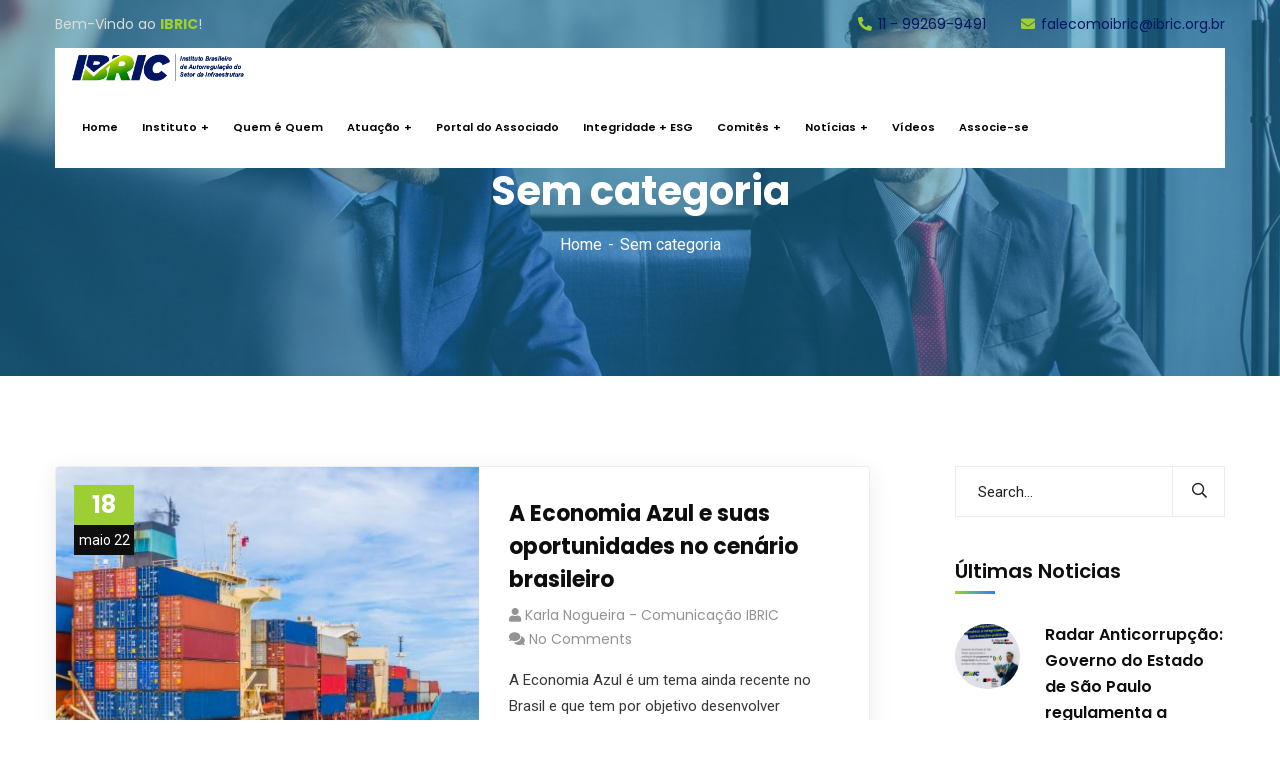

--- FILE ---
content_type: text/html; charset=UTF-8
request_url: https://ibric.org.br/category/sem-categoria/
body_size: 88797
content:
<!doctype html>
<html lang="pt-BR">
<head>
    <meta charset="UTF-8">
    <meta name="viewport" content="width=device-width, initial-scale=1">
    <link rel="profile" href="//gmpg.org/xfn/11">
    <title>Sem categoria &#8211; IBRIC &#8211; Instituto Brasileiro de Autorregulação do Setor da Infraestrutura</title>
<meta name='robots' content='max-image-preview:large' />
<link rel='dns-prefetch' href='//ajax.googleapis.com' />
<link rel='dns-prefetch' href='//www.googletagmanager.com' />
<link rel='dns-prefetch' href='//fonts.googleapis.com' />
<link rel="alternate" type="application/rss+xml" title="Feed para IBRIC - Instituto Brasileiro de Autorregulação do Setor da Infraestrutura &raquo;" href="https://ibric.org.br/feed/" />
<link rel="alternate" type="application/rss+xml" title="Feed de comentários para IBRIC - Instituto Brasileiro de Autorregulação do Setor da Infraestrutura &raquo;" href="https://ibric.org.br/comments/feed/" />
<link rel="alternate" type="application/rss+xml" title="Feed de categoria para IBRIC - Instituto Brasileiro de Autorregulação do Setor da Infraestrutura &raquo; Sem categoria" href="https://ibric.org.br/category/sem-categoria/feed/" />
<script type="text/javascript">
/* <![CDATA[ */
window._wpemojiSettings = {"baseUrl":"https:\/\/s.w.org\/images\/core\/emoji\/15.0.3\/72x72\/","ext":".png","svgUrl":"https:\/\/s.w.org\/images\/core\/emoji\/15.0.3\/svg\/","svgExt":".svg","source":{"concatemoji":"https:\/\/ibric.org.br\/wp-includes\/js\/wp-emoji-release.min.js?ver=6.6.4"}};
/*! This file is auto-generated */
!function(i,n){var o,s,e;function c(e){try{var t={supportTests:e,timestamp:(new Date).valueOf()};sessionStorage.setItem(o,JSON.stringify(t))}catch(e){}}function p(e,t,n){e.clearRect(0,0,e.canvas.width,e.canvas.height),e.fillText(t,0,0);var t=new Uint32Array(e.getImageData(0,0,e.canvas.width,e.canvas.height).data),r=(e.clearRect(0,0,e.canvas.width,e.canvas.height),e.fillText(n,0,0),new Uint32Array(e.getImageData(0,0,e.canvas.width,e.canvas.height).data));return t.every(function(e,t){return e===r[t]})}function u(e,t,n){switch(t){case"flag":return n(e,"\ud83c\udff3\ufe0f\u200d\u26a7\ufe0f","\ud83c\udff3\ufe0f\u200b\u26a7\ufe0f")?!1:!n(e,"\ud83c\uddfa\ud83c\uddf3","\ud83c\uddfa\u200b\ud83c\uddf3")&&!n(e,"\ud83c\udff4\udb40\udc67\udb40\udc62\udb40\udc65\udb40\udc6e\udb40\udc67\udb40\udc7f","\ud83c\udff4\u200b\udb40\udc67\u200b\udb40\udc62\u200b\udb40\udc65\u200b\udb40\udc6e\u200b\udb40\udc67\u200b\udb40\udc7f");case"emoji":return!n(e,"\ud83d\udc26\u200d\u2b1b","\ud83d\udc26\u200b\u2b1b")}return!1}function f(e,t,n){var r="undefined"!=typeof WorkerGlobalScope&&self instanceof WorkerGlobalScope?new OffscreenCanvas(300,150):i.createElement("canvas"),a=r.getContext("2d",{willReadFrequently:!0}),o=(a.textBaseline="top",a.font="600 32px Arial",{});return e.forEach(function(e){o[e]=t(a,e,n)}),o}function t(e){var t=i.createElement("script");t.src=e,t.defer=!0,i.head.appendChild(t)}"undefined"!=typeof Promise&&(o="wpEmojiSettingsSupports",s=["flag","emoji"],n.supports={everything:!0,everythingExceptFlag:!0},e=new Promise(function(e){i.addEventListener("DOMContentLoaded",e,{once:!0})}),new Promise(function(t){var n=function(){try{var e=JSON.parse(sessionStorage.getItem(o));if("object"==typeof e&&"number"==typeof e.timestamp&&(new Date).valueOf()<e.timestamp+604800&&"object"==typeof e.supportTests)return e.supportTests}catch(e){}return null}();if(!n){if("undefined"!=typeof Worker&&"undefined"!=typeof OffscreenCanvas&&"undefined"!=typeof URL&&URL.createObjectURL&&"undefined"!=typeof Blob)try{var e="postMessage("+f.toString()+"("+[JSON.stringify(s),u.toString(),p.toString()].join(",")+"));",r=new Blob([e],{type:"text/javascript"}),a=new Worker(URL.createObjectURL(r),{name:"wpTestEmojiSupports"});return void(a.onmessage=function(e){c(n=e.data),a.terminate(),t(n)})}catch(e){}c(n=f(s,u,p))}t(n)}).then(function(e){for(var t in e)n.supports[t]=e[t],n.supports.everything=n.supports.everything&&n.supports[t],"flag"!==t&&(n.supports.everythingExceptFlag=n.supports.everythingExceptFlag&&n.supports[t]);n.supports.everythingExceptFlag=n.supports.everythingExceptFlag&&!n.supports.flag,n.DOMReady=!1,n.readyCallback=function(){n.DOMReady=!0}}).then(function(){return e}).then(function(){var e;n.supports.everything||(n.readyCallback(),(e=n.source||{}).concatemoji?t(e.concatemoji):e.wpemoji&&e.twemoji&&(t(e.twemoji),t(e.wpemoji)))}))}((window,document),window._wpemojiSettings);
/* ]]> */
</script>
<link rel='stylesheet' id='sb_instagram_styles-css' href='https://ibric.org.br/wp-content/plugins/instagram-feed/css/sbi-styles.min.css?ver=2.6.1' type='text/css' media='all' />
<style id='wp-emoji-styles-inline-css' type='text/css'>

	img.wp-smiley, img.emoji {
		display: inline !important;
		border: none !important;
		box-shadow: none !important;
		height: 1em !important;
		width: 1em !important;
		margin: 0 0.07em !important;
		vertical-align: -0.1em !important;
		background: none !important;
		padding: 0 !important;
	}
</style>
<link rel='stylesheet' id='wp-block-library-css' href='https://ibric.org.br/wp-includes/css/dist/block-library/style.min.css?ver=6.6.4' type='text/css' media='all' />
<style id='classic-theme-styles-inline-css' type='text/css'>
/*! This file is auto-generated */
.wp-block-button__link{color:#fff;background-color:#32373c;border-radius:9999px;box-shadow:none;text-decoration:none;padding:calc(.667em + 2px) calc(1.333em + 2px);font-size:1.125em}.wp-block-file__button{background:#32373c;color:#fff;text-decoration:none}
</style>
<style id='global-styles-inline-css' type='text/css'>
:root{--wp--preset--aspect-ratio--square: 1;--wp--preset--aspect-ratio--4-3: 4/3;--wp--preset--aspect-ratio--3-4: 3/4;--wp--preset--aspect-ratio--3-2: 3/2;--wp--preset--aspect-ratio--2-3: 2/3;--wp--preset--aspect-ratio--16-9: 16/9;--wp--preset--aspect-ratio--9-16: 9/16;--wp--preset--color--black: #000000;--wp--preset--color--cyan-bluish-gray: #abb8c3;--wp--preset--color--white: #ffffff;--wp--preset--color--pale-pink: #f78da7;--wp--preset--color--vivid-red: #cf2e2e;--wp--preset--color--luminous-vivid-orange: #ff6900;--wp--preset--color--luminous-vivid-amber: #fcb900;--wp--preset--color--light-green-cyan: #7bdcb5;--wp--preset--color--vivid-green-cyan: #00d084;--wp--preset--color--pale-cyan-blue: #8ed1fc;--wp--preset--color--vivid-cyan-blue: #0693e3;--wp--preset--color--vivid-purple: #9b51e0;--wp--preset--gradient--vivid-cyan-blue-to-vivid-purple: linear-gradient(135deg,rgba(6,147,227,1) 0%,rgb(155,81,224) 100%);--wp--preset--gradient--light-green-cyan-to-vivid-green-cyan: linear-gradient(135deg,rgb(122,220,180) 0%,rgb(0,208,130) 100%);--wp--preset--gradient--luminous-vivid-amber-to-luminous-vivid-orange: linear-gradient(135deg,rgba(252,185,0,1) 0%,rgba(255,105,0,1) 100%);--wp--preset--gradient--luminous-vivid-orange-to-vivid-red: linear-gradient(135deg,rgba(255,105,0,1) 0%,rgb(207,46,46) 100%);--wp--preset--gradient--very-light-gray-to-cyan-bluish-gray: linear-gradient(135deg,rgb(238,238,238) 0%,rgb(169,184,195) 100%);--wp--preset--gradient--cool-to-warm-spectrum: linear-gradient(135deg,rgb(74,234,220) 0%,rgb(151,120,209) 20%,rgb(207,42,186) 40%,rgb(238,44,130) 60%,rgb(251,105,98) 80%,rgb(254,248,76) 100%);--wp--preset--gradient--blush-light-purple: linear-gradient(135deg,rgb(255,206,236) 0%,rgb(152,150,240) 100%);--wp--preset--gradient--blush-bordeaux: linear-gradient(135deg,rgb(254,205,165) 0%,rgb(254,45,45) 50%,rgb(107,0,62) 100%);--wp--preset--gradient--luminous-dusk: linear-gradient(135deg,rgb(255,203,112) 0%,rgb(199,81,192) 50%,rgb(65,88,208) 100%);--wp--preset--gradient--pale-ocean: linear-gradient(135deg,rgb(255,245,203) 0%,rgb(182,227,212) 50%,rgb(51,167,181) 100%);--wp--preset--gradient--electric-grass: linear-gradient(135deg,rgb(202,248,128) 0%,rgb(113,206,126) 100%);--wp--preset--gradient--midnight: linear-gradient(135deg,rgb(2,3,129) 0%,rgb(40,116,252) 100%);--wp--preset--font-size--small: 13px;--wp--preset--font-size--medium: 20px;--wp--preset--font-size--large: 36px;--wp--preset--font-size--x-large: 42px;--wp--preset--spacing--20: 0.44rem;--wp--preset--spacing--30: 0.67rem;--wp--preset--spacing--40: 1rem;--wp--preset--spacing--50: 1.5rem;--wp--preset--spacing--60: 2.25rem;--wp--preset--spacing--70: 3.38rem;--wp--preset--spacing--80: 5.06rem;--wp--preset--shadow--natural: 6px 6px 9px rgba(0, 0, 0, 0.2);--wp--preset--shadow--deep: 12px 12px 50px rgba(0, 0, 0, 0.4);--wp--preset--shadow--sharp: 6px 6px 0px rgba(0, 0, 0, 0.2);--wp--preset--shadow--outlined: 6px 6px 0px -3px rgba(255, 255, 255, 1), 6px 6px rgba(0, 0, 0, 1);--wp--preset--shadow--crisp: 6px 6px 0px rgba(0, 0, 0, 1);}:where(.is-layout-flex){gap: 0.5em;}:where(.is-layout-grid){gap: 0.5em;}body .is-layout-flex{display: flex;}.is-layout-flex{flex-wrap: wrap;align-items: center;}.is-layout-flex > :is(*, div){margin: 0;}body .is-layout-grid{display: grid;}.is-layout-grid > :is(*, div){margin: 0;}:where(.wp-block-columns.is-layout-flex){gap: 2em;}:where(.wp-block-columns.is-layout-grid){gap: 2em;}:where(.wp-block-post-template.is-layout-flex){gap: 1.25em;}:where(.wp-block-post-template.is-layout-grid){gap: 1.25em;}.has-black-color{color: var(--wp--preset--color--black) !important;}.has-cyan-bluish-gray-color{color: var(--wp--preset--color--cyan-bluish-gray) !important;}.has-white-color{color: var(--wp--preset--color--white) !important;}.has-pale-pink-color{color: var(--wp--preset--color--pale-pink) !important;}.has-vivid-red-color{color: var(--wp--preset--color--vivid-red) !important;}.has-luminous-vivid-orange-color{color: var(--wp--preset--color--luminous-vivid-orange) !important;}.has-luminous-vivid-amber-color{color: var(--wp--preset--color--luminous-vivid-amber) !important;}.has-light-green-cyan-color{color: var(--wp--preset--color--light-green-cyan) !important;}.has-vivid-green-cyan-color{color: var(--wp--preset--color--vivid-green-cyan) !important;}.has-pale-cyan-blue-color{color: var(--wp--preset--color--pale-cyan-blue) !important;}.has-vivid-cyan-blue-color{color: var(--wp--preset--color--vivid-cyan-blue) !important;}.has-vivid-purple-color{color: var(--wp--preset--color--vivid-purple) !important;}.has-black-background-color{background-color: var(--wp--preset--color--black) !important;}.has-cyan-bluish-gray-background-color{background-color: var(--wp--preset--color--cyan-bluish-gray) !important;}.has-white-background-color{background-color: var(--wp--preset--color--white) !important;}.has-pale-pink-background-color{background-color: var(--wp--preset--color--pale-pink) !important;}.has-vivid-red-background-color{background-color: var(--wp--preset--color--vivid-red) !important;}.has-luminous-vivid-orange-background-color{background-color: var(--wp--preset--color--luminous-vivid-orange) !important;}.has-luminous-vivid-amber-background-color{background-color: var(--wp--preset--color--luminous-vivid-amber) !important;}.has-light-green-cyan-background-color{background-color: var(--wp--preset--color--light-green-cyan) !important;}.has-vivid-green-cyan-background-color{background-color: var(--wp--preset--color--vivid-green-cyan) !important;}.has-pale-cyan-blue-background-color{background-color: var(--wp--preset--color--pale-cyan-blue) !important;}.has-vivid-cyan-blue-background-color{background-color: var(--wp--preset--color--vivid-cyan-blue) !important;}.has-vivid-purple-background-color{background-color: var(--wp--preset--color--vivid-purple) !important;}.has-black-border-color{border-color: var(--wp--preset--color--black) !important;}.has-cyan-bluish-gray-border-color{border-color: var(--wp--preset--color--cyan-bluish-gray) !important;}.has-white-border-color{border-color: var(--wp--preset--color--white) !important;}.has-pale-pink-border-color{border-color: var(--wp--preset--color--pale-pink) !important;}.has-vivid-red-border-color{border-color: var(--wp--preset--color--vivid-red) !important;}.has-luminous-vivid-orange-border-color{border-color: var(--wp--preset--color--luminous-vivid-orange) !important;}.has-luminous-vivid-amber-border-color{border-color: var(--wp--preset--color--luminous-vivid-amber) !important;}.has-light-green-cyan-border-color{border-color: var(--wp--preset--color--light-green-cyan) !important;}.has-vivid-green-cyan-border-color{border-color: var(--wp--preset--color--vivid-green-cyan) !important;}.has-pale-cyan-blue-border-color{border-color: var(--wp--preset--color--pale-cyan-blue) !important;}.has-vivid-cyan-blue-border-color{border-color: var(--wp--preset--color--vivid-cyan-blue) !important;}.has-vivid-purple-border-color{border-color: var(--wp--preset--color--vivid-purple) !important;}.has-vivid-cyan-blue-to-vivid-purple-gradient-background{background: var(--wp--preset--gradient--vivid-cyan-blue-to-vivid-purple) !important;}.has-light-green-cyan-to-vivid-green-cyan-gradient-background{background: var(--wp--preset--gradient--light-green-cyan-to-vivid-green-cyan) !important;}.has-luminous-vivid-amber-to-luminous-vivid-orange-gradient-background{background: var(--wp--preset--gradient--luminous-vivid-amber-to-luminous-vivid-orange) !important;}.has-luminous-vivid-orange-to-vivid-red-gradient-background{background: var(--wp--preset--gradient--luminous-vivid-orange-to-vivid-red) !important;}.has-very-light-gray-to-cyan-bluish-gray-gradient-background{background: var(--wp--preset--gradient--very-light-gray-to-cyan-bluish-gray) !important;}.has-cool-to-warm-spectrum-gradient-background{background: var(--wp--preset--gradient--cool-to-warm-spectrum) !important;}.has-blush-light-purple-gradient-background{background: var(--wp--preset--gradient--blush-light-purple) !important;}.has-blush-bordeaux-gradient-background{background: var(--wp--preset--gradient--blush-bordeaux) !important;}.has-luminous-dusk-gradient-background{background: var(--wp--preset--gradient--luminous-dusk) !important;}.has-pale-ocean-gradient-background{background: var(--wp--preset--gradient--pale-ocean) !important;}.has-electric-grass-gradient-background{background: var(--wp--preset--gradient--electric-grass) !important;}.has-midnight-gradient-background{background: var(--wp--preset--gradient--midnight) !important;}.has-small-font-size{font-size: var(--wp--preset--font-size--small) !important;}.has-medium-font-size{font-size: var(--wp--preset--font-size--medium) !important;}.has-large-font-size{font-size: var(--wp--preset--font-size--large) !important;}.has-x-large-font-size{font-size: var(--wp--preset--font-size--x-large) !important;}
:where(.wp-block-post-template.is-layout-flex){gap: 1.25em;}:where(.wp-block-post-template.is-layout-grid){gap: 1.25em;}
:where(.wp-block-columns.is-layout-flex){gap: 2em;}:where(.wp-block-columns.is-layout-grid){gap: 2em;}
:root :where(.wp-block-pullquote){font-size: 1.5em;line-height: 1.6;}
</style>
<link rel='stylesheet' id='ct-main-css-css' href='https://ibric.org.br/wp-content/plugins/case-theme-core/assets/css/main.css?ver=1.0.0' type='text/css' media='all' />
<link rel='stylesheet' id='progressbar-lib-css-css' href='https://ibric.org.br/wp-content/plugins/case-theme-core/assets/css/lib/progressbar.min.css?ver=0.7.1' type='text/css' media='all' />
<link rel='stylesheet' id='oc-css-css' href='https://ibric.org.br/wp-content/plugins/case-theme-core/assets/css/lib/owl.carousel.min.css?ver=2.2.1' type='text/css' media='all' />
<link rel='stylesheet' id='cf7mls-css' href='https://ibric.org.br/wp-content/plugins/contact-form-7-multi-step/assets/frontend/css/cf7mls.css?ver=2.3' type='text/css' media='all' />
<link rel='stylesheet' id='cf7mls_progress_bar-css' href='https://ibric.org.br/wp-content/plugins/contact-form-7-multi-step/assets/frontend/css/progress_bar.css?ver=2.3' type='text/css' media='all' />
<link rel='stylesheet' id='cf7mls_animate-css' href='https://ibric.org.br/wp-content/plugins/contact-form-7-multi-step/assets/frontend/animate/animate.min.css?ver=2.3' type='text/css' media='all' />
<link rel='stylesheet' id='contact-form-7-css' href='https://ibric.org.br/wp-content/plugins/contact-form-7/includes/css/styles.css?ver=5.3.1' type='text/css' media='all' />
<link rel='stylesheet' id='rs-plugin-settings-css' href='https://ibric.org.br/wp-content/plugins/revslider/public/assets/css/rs6.css?ver=6.2.21' type='text/css' media='all' />
<style id='rs-plugin-settings-inline-css' type='text/css'>
#rs-demo-id {}
</style>
<link rel='stylesheet' id='wppopups-base-css' href='https://ibric.org.br/wp-content/plugins/wp-popups-lite/src/assets/css/wppopups-base.css?ver=2.1.1' type='text/css' media='all' />
<link rel='stylesheet' id='bootstrap-css' href='https://ibric.org.br/wp-content/themes/consultio/assets/css/bootstrap.min.css?ver=4.0.0' type='text/css' media='all' />
<link rel='stylesheet' id='font-awesome-css' href='https://ibric.org.br/wp-content/plugins/elementor/assets/lib/font-awesome/css/font-awesome.min.css?ver=4.7.0' type='text/css' media='all' />
<link rel='stylesheet' id='font-awesome-v5-css' href='https://ibric.org.br/wp-content/themes/consultio/assets/css/font-awesome5.min.css?ver=5.8.0' type='text/css' media='all' />
<link rel='stylesheet' id='font-flaticon-css' href='https://ibric.org.br/wp-content/themes/consultio/assets/css/flaticon.css?ver=2.2.0' type='text/css' media='all' />
<link rel='stylesheet' id='font-flaticon-v2-css' href='https://ibric.org.br/wp-content/themes/consultio/assets/css/flaticon-v2.css?ver=2.2.0' type='text/css' media='all' />
<link rel='stylesheet' id='font-flaticon-v3-css' href='https://ibric.org.br/wp-content/themes/consultio/assets/css/flaticon-v3.css?ver=2.2.0' type='text/css' media='all' />
<link rel='stylesheet' id='font-flaticon-v4-css' href='https://ibric.org.br/wp-content/themes/consultio/assets/css/flaticon-v4.css?ver=2.2.0' type='text/css' media='all' />
<link rel='stylesheet' id='font-flaticon-v5-css' href='https://ibric.org.br/wp-content/themes/consultio/assets/css/flaticon-v5.css?ver=2.2.0' type='text/css' media='all' />
<link rel='stylesheet' id='font-material-icon-css' href='https://ibric.org.br/wp-content/themes/consultio/assets/css/material-design-iconic-font.min.css?ver=2.2.0' type='text/css' media='all' />
<link rel='stylesheet' id='magnific-popup-css' href='https://ibric.org.br/wp-content/themes/consultio/assets/css/magnific-popup.css?ver=1.0.0' type='text/css' media='all' />
<link rel='stylesheet' id='animate-css' href='https://ibric.org.br/wp-content/themes/consultio/assets/css/animate.css?ver=1.0.0' type='text/css' media='all' />
<link rel='stylesheet' id='consultio-theme-css' href='https://ibric.org.br/wp-content/themes/consultio/assets/css/theme.css?ver=1.1.9' type='text/css' media='all' />
<style id='consultio-theme-inline-css' type='text/css'>
		@media screen and (min-width: 1200px) {
			#ct-header-wrap .ct-header-branding a img { max-height: 39px !important; }		}
        @media screen and (max-width: 1199px) {
		        }
        		@media screen and (min-width: 1200px) {
		.ct-main-menu > li > a, .ct-header-popup-wrap .ct-main-menu-popup a, .ct-header-popup-wrap .ct-main-menu-popup .ct-menu-toggle { font-size: 11px !important; }		}
		
</style>
<link rel='stylesheet' id='consultio-style-css' href='https://ibric.org.br/wp-content/themes/consultio/style.css?ver=6.6.4' type='text/css' media='all' />
<link rel='stylesheet' id='consultio-google-fonts-css' href='//fonts.googleapis.com/css?family=Roboto%3A300%2C400%2C400i%2C500%2C500i%2C600%2C600i%2C700%2C700i%7CPoppins%3A300%2C400%2C400i%2C500%2C500i%2C600%2C600i%2C700%2C700i%7CPlayfair+Display%3A400%2C400i%2C700%2C700i%2C800%2C900%7CMuli%3A400%7CLato%3A400%7CNunito+Sans%3A400%2C600%2C700%2C900%7CKalam%3A400%7CRubik%3A400&#038;subset=latin%2Clatin-ext&#038;ver=6.6.4' type='text/css' media='all' />
<link rel='stylesheet' id='meks-flickr-widget-css' href='https://ibric.org.br/wp-content/plugins/meks-simple-flickr-widget/css/style.css?ver=1.1.3' type='text/css' media='all' />
<link rel='stylesheet' id='newsletter-css' href='https://ibric.org.br/wp-content/plugins/newsletter/style.css?ver=7.0.0' type='text/css' media='all' />
<script type="text/javascript" src="https://ibric.org.br/wp-includes/js/jquery/jquery.min.js?ver=3.7.1" id="jquery-core-js"></script>
<script type="text/javascript" src="https://ibric.org.br/wp-includes/js/jquery/jquery-migrate.min.js?ver=3.4.1" id="jquery-migrate-js"></script>
<script type="text/javascript" src="https://ibric.org.br/wp-content/plugins/case-theme-core/assets/js/main.js?ver=1.0.0" id="ct-main-js-js"></script>
<script type="text/javascript" src="https://ibric.org.br/wp-content/plugins/revslider/public/assets/js/rbtools.min.js?ver=6.2.21" id="tp-tools-js"></script>
<script type="text/javascript" src="https://ibric.org.br/wp-content/plugins/revslider/public/assets/js/rs6.min.js?ver=6.2.21" id="revmin-js"></script>
<script type="text/javascript" src="https://ibric.org.br/wp-content/themes/consultio/elementor/js/ct-inline-css.js?ver=1.1.9" id="ct-inline-css-js-js"></script>
<script type="text/javascript" src="https://www.googletagmanager.com/gtag/js?id=UA-201710032-1" id="google_gtagjs-js" async></script>
<script type="text/javascript" id="google_gtagjs-js-after">
/* <![CDATA[ */
window.dataLayer = window.dataLayer || [];function gtag(){dataLayer.push(arguments);}
gtag('set', 'linker', {"domains":["ibric.org.br"]} );
gtag("js", new Date());
gtag("set", "developer_id.dZTNiMT", true);
gtag("config", "UA-201710032-1", {"anonymize_ip":true});
gtag("config", "G-4GCQVEBL9L");
/* ]]> */
</script>
<link rel="https://api.w.org/" href="https://ibric.org.br/wp-json/" /><link rel="alternate" title="JSON" type="application/json" href="https://ibric.org.br/wp-json/wp/v2/categories/1" /><link rel="EditURI" type="application/rsd+xml" title="RSD" href="https://ibric.org.br/xmlrpc.php?rsd" />
<meta name="generator" content="WordPress 6.6.4" />
<meta name="framework" content="Redux 4.1.23" /><style type="text/css">div[id^="wpcf7-f2166-p"] button.cf7mls_next {   }div[id^="wpcf7-f2166-p"] button.cf7mls_back {   }div[id^="wpcf7-f91-p"] button.cf7mls_next {   }div[id^="wpcf7-f91-p"] button.cf7mls_back {   }</style><meta name="generator" content="Site Kit by Google 1.36.0" /><link rel="icon" type="image/png" href="https://ibric.org.br/wp-content/uploads/2020/08/favicon.png"/><meta name="generator" content="Powered by Slider Revolution 6.2.21 - responsive, Mobile-Friendly Slider Plugin for WordPress with comfortable drag and drop interface." />
<script type="text/javascript">function setREVStartSize(e){
			//window.requestAnimationFrame(function() {				 
				window.RSIW = window.RSIW===undefined ? window.innerWidth : window.RSIW;	
				window.RSIH = window.RSIH===undefined ? window.innerHeight : window.RSIH;	
				try {								
					var pw = document.getElementById(e.c).parentNode.offsetWidth,
						newh;
					pw = pw===0 || isNaN(pw) ? window.RSIW : pw;
					e.tabw = e.tabw===undefined ? 0 : parseInt(e.tabw);
					e.thumbw = e.thumbw===undefined ? 0 : parseInt(e.thumbw);
					e.tabh = e.tabh===undefined ? 0 : parseInt(e.tabh);
					e.thumbh = e.thumbh===undefined ? 0 : parseInt(e.thumbh);
					e.tabhide = e.tabhide===undefined ? 0 : parseInt(e.tabhide);
					e.thumbhide = e.thumbhide===undefined ? 0 : parseInt(e.thumbhide);
					e.mh = e.mh===undefined || e.mh=="" || e.mh==="auto" ? 0 : parseInt(e.mh,0);		
					if(e.layout==="fullscreen" || e.l==="fullscreen") 						
						newh = Math.max(e.mh,window.RSIH);					
					else{					
						e.gw = Array.isArray(e.gw) ? e.gw : [e.gw];
						for (var i in e.rl) if (e.gw[i]===undefined || e.gw[i]===0) e.gw[i] = e.gw[i-1];					
						e.gh = e.el===undefined || e.el==="" || (Array.isArray(e.el) && e.el.length==0)? e.gh : e.el;
						e.gh = Array.isArray(e.gh) ? e.gh : [e.gh];
						for (var i in e.rl) if (e.gh[i]===undefined || e.gh[i]===0) e.gh[i] = e.gh[i-1];
											
						var nl = new Array(e.rl.length),
							ix = 0,						
							sl;					
						e.tabw = e.tabhide>=pw ? 0 : e.tabw;
						e.thumbw = e.thumbhide>=pw ? 0 : e.thumbw;
						e.tabh = e.tabhide>=pw ? 0 : e.tabh;
						e.thumbh = e.thumbhide>=pw ? 0 : e.thumbh;					
						for (var i in e.rl) nl[i] = e.rl[i]<window.RSIW ? 0 : e.rl[i];
						sl = nl[0];									
						for (var i in nl) if (sl>nl[i] && nl[i]>0) { sl = nl[i]; ix=i;}															
						var m = pw>(e.gw[ix]+e.tabw+e.thumbw) ? 1 : (pw-(e.tabw+e.thumbw)) / (e.gw[ix]);					
						newh =  (e.gh[ix] * m) + (e.tabh + e.thumbh);
					}				
					if(window.rs_init_css===undefined) window.rs_init_css = document.head.appendChild(document.createElement("style"));					
					document.getElementById(e.c).height = newh+"px";
					window.rs_init_css.innerHTML += "#"+e.c+"_wrapper { height: "+newh+"px }";				
				} catch(e){
					console.log("Failure at Presize of Slider:" + e)
				}					   
			//});
		  };</script>
		<style type="text/css" id="wp-custom-css">
			.ct-main-menu > li > a {font-size: 14px;}
#ct-header-wrap #ct-header-top.ct-header-top3 .ct-header-wellcome span {color:#9dce33}
#ct-header-wrap #ct-header-top.ct-header-top3 a:hover {color:#9dce33}
#ct-header-wrap #ct-header-top.ct-header-top3 .ct-header-holder i {color:#9dce33}
#ct-header-wrap.ct-header-layout12 #ct-header .ct-main-menu > li:hover > a {color:#9dce33}
.ct-main-menu .sub-menu li > a:hover {color:#9dce33}
#ct-header-wrap.ct-header-layout12 #ct-header .ct-main-menu > li > a:before {background-color:#9dce33}
.btn {background-color:#9dce33}
.revslider-initialised .btn.btn-slider3:hover {background-color:#9dce33}
.ct-heading .item--sub-title.style2:before {background-image: -webkit-linear-gradient(bottom, #9dce33, #9dce33);}
.ct-text-gradient .elementor-text-editor {background-image: -webkit-linear-gradient(bottom, #9dce33, #9dce33);}
.ct-newsletter1.style3 .tnp-field-button:before {background-color:#9dce33}

.ct-newsletter1.style3 form.newsletter {display:none}
.ct-blog-carousel-layout1 .entry-featured img {filter: grayscale(0%);}
#pagetitle:before {background-color: rgba(20, 133, 188, 0.5);}
#ct-header-wrap #ct-header-top.ct-header-top3 a {    color: #001662;}
		</style>
		<style id="ct_theme_options-dynamic-css" title="dynamic-css" class="redux-options-output">.ct-main-menu > li > a, body .ct-main-menu .sub-menu li a{font-display:swap;}body #pagetitle{background-image:url('http://ibric.org.br/wp-content/uploads/2019/11/bg-page-title.jpg');}a{color:#9ecf36;}a:hover{color:#2083fd;}a:active{color:#2083fd;}body{font-display:swap;}h1,.h1,.text-heading{font-display:swap;}h2,.h2{font-display:swap;}h3,.h3{font-display:swap;}h4,.h4{font-display:swap;}h5,.h5{font-display:swap;}h6,.h6{font-display:swap;}</style></head>

<body class="archive category category-sem-categoria category-1 hfeed redux-page  site-h12 body-default-font heading-default-font header-sticky  btn-type-normal  fixed-footer  mobile-header-light elementor-default elementor-kit-4352">
        <div id="page" class="site">
                <div id="ct-loadding" class="ct-loader style10">
                                <div class="loading-spinner">
                        <div class="loading-dot1"></div>
                        <div class="loading-dot2"></div>
                    </div>
                            </div>
    <header id="ct-masthead">
    <div id="ct-header-wrap" class="ct-header-layout12 is-sticky">
        <div id="ct-header-top" class="ct-header-top3">
            <div class="container">
                <div class="row">
                                            <div class="ct-header-wellcome">
                            Bem-Vindo ao <span>IBRIC</span>!                        </div>
                                        <ul class="ct-header-holder">
                                                    <li><a href="tel:11 - 99269-9491"><i class="fac fac-phone"></i>11 - 99269-9491</a></li>
                                                                            <li><a href="mailto:falecomoibric@ibric.org.br"><i class="fac fac-envelope"></i>falecomoibric@ibric.org.br</a></li>
                                            </ul>
                </div>
            </div>
        </div>
        <div id="ct-header" class="ct-header-main">
            <div class="container">
                <div class="row">
                    <div class="ct-header-branding">
                        <div class="ct-header-branding-inner">
                            <a class="logo-dark" href="https://ibric.org.br/" title="IBRIC - Instituto Brasileiro de Autorregulação do Setor da Infraestrutura" rel="home"><img src="https://ibric.org.br/wp-content/uploads/2020/09/logo-ibric-maior.png" alt="IBRIC - Instituto Brasileiro de Autorregulação do Setor da Infraestrutura"/></a><a class="logo-light" href="https://ibric.org.br/" title="IBRIC - Instituto Brasileiro de Autorregulação do Setor da Infraestrutura" rel="home"><img src="https://ibric.org.br/wp-content/uploads/2020/08/logo-ibric-branco.png" alt="IBRIC - Instituto Brasileiro de Autorregulação do Setor da Infraestrutura"/></a><a class="logo-mobile" href="https://ibric.org.br/" title="IBRIC - Instituto Brasileiro de Autorregulação do Setor da Infraestrutura" rel="home"><img src="https://ibric.org.br/wp-content/uploads/2020/09/logo-ibric-maior.png" alt="IBRIC - Instituto Brasileiro de Autorregulação do Setor da Infraestrutura"/></a>                        </div>
                    </div>
                    <div class="ct-header-navigation">
                        <nav class="ct-main-navigation">
                            <div class="ct-main-navigation-inner">
                                                                    <div class="ct-logo-mobile">
                                        <a href="" title="" rel="home"><img src="https://ibric.org.br/wp-content/uploads/2020/09/logo-ibric-maior.png" alt=""/></a>
                                    </div>
                                                                                                <ul id="ct-main-menu" class="ct-main-menu sub-hover clearfix"><li id="menu-item-4496" class="menu-item menu-item-type-post_type menu-item-object-page menu-item-home menu-item-4496"><a href="https://ibric.org.br/"><span>Home</span></a></li>
<li id="menu-item-5313" class="menu-item menu-item-type-custom menu-item-object-custom menu-item-has-children menu-item-5313"><a href="#"><span>Instituto</span></a>
<ul class="sub-menu">
	<li id="menu-item-4493" class="menu-item menu-item-type-post_type menu-item-object-page menu-item-4493"><a href="https://ibric.org.br/codigo-de-etica/"><span>Código de Ética</span></a></li>
	<li id="menu-item-5910" class="menu-item menu-item-type-post_type menu-item-object-page menu-item-5910"><a href="https://ibric.org.br/estatutos/"><span>Estatuto</span></a></li>
	<li id="menu-item-4495" class="menu-item menu-item-type-post_type menu-item-object-page menu-item-4495"><a href="https://ibric.org.br/quem-somos/"><span>Quem Somos</span></a></li>
</ul>
</li>
<li id="menu-item-4506" class="menu-item menu-item-type-post_type menu-item-object-page menu-item-4506"><a href="https://ibric.org.br/quem-e-quem/"><span>Quem é Quem</span></a></li>
<li id="menu-item-5312" class="menu-item menu-item-type-custom menu-item-object-custom menu-item-has-children menu-item-5312"><a href="#"><span>Atuação</span></a>
<ul class="sub-menu">
	<li id="menu-item-4540" class="menu-item menu-item-type-post_type menu-item-object-page menu-item-4540"><a href="https://ibric.org.br/o-que-fazemos/"><span>O que fazemos</span></a></li>
	<li id="menu-item-4539" class="menu-item menu-item-type-post_type menu-item-object-page menu-item-4539"><a href="https://ibric.org.br/o-que-podemos-fazer-por-voce-e-pela-sua-empresa/"><span>O que podemos fazer por você e pela sua empresa</span></a></li>
</ul>
</li>
<li id="menu-item-5231" class="menu-item menu-item-type-post_type menu-item-object-page menu-item-5231"><a href="https://ibric.org.br/portal-do-associado/"><span>Portal do Associado</span></a></li>
<li id="menu-item-5237" class="menu-item menu-item-type-post_type menu-item-object-page menu-item-5237"><a href="https://ibric.org.br/esg/"><span>Integridade + ESG</span></a></li>
<li id="menu-item-5326" class="menu-item menu-item-type-custom menu-item-object-custom menu-item-has-children menu-item-5326"><a href="#"><span>Comitês</span></a>
<ul class="sub-menu">
	<li id="menu-item-5338" class="menu-item menu-item-type-post_type menu-item-object-page menu-item-5338"><a href="https://ibric.org.br/comite-de-integridade/"><span>Comitê de Integridade</span></a></li>
	<li id="menu-item-5337" class="menu-item menu-item-type-post_type menu-item-object-page menu-item-5337"><a href="https://ibric.org.br/comite-intersetorial-de-sustentabilidade-e-seguranca-do-trabalho/"><span>Comitê Intersetorial de Sustentabilidade e Segurança do Trabalho</span></a></li>
</ul>
</li>
<li id="menu-item-5295" class="menu-item menu-item-type-custom menu-item-object-custom menu-item-has-children menu-item-5295"><a href="#"><span>Notícias</span></a>
<ul class="sub-menu">
	<li id="menu-item-4551" class="menu-item menu-item-type-post_type menu-item-object-page menu-item-4551"><a href="https://ibric.org.br/fatos-e-dados/"><span>Fatos e Dados</span></a></li>
	<li id="menu-item-5346" class="menu-item menu-item-type-post_type menu-item-object-page menu-item-5346"><a href="https://ibric.org.br/noticias-do-ibric/"><span>Notícias do IBRIC</span></a></li>
	<li id="menu-item-4548" class="menu-item menu-item-type-post_type menu-item-object-page menu-item-4548"><a href="https://ibric.org.br/noticias-do-setor/"><span>Notícias do Setor</span></a></li>
</ul>
</li>
<li id="menu-item-5311" class="menu-item menu-item-type-post_type menu-item-object-page menu-item-5311"><a href="https://ibric.org.br/videos-2/"><span>Vídeos</span></a></li>
<li id="menu-item-5310" class="menu-item menu-item-type-post_type menu-item-object-page menu-item-5310"><a href="https://ibric.org.br/associe-se-2/"><span>Associe-se</span></a></li>
</ul>                                <div class="ct-header-button-mobile">
                                                                                                        </div>
                            </div>
                        </nav>
                        <div class="ct-header-meta">
                                                                                </div>
                    </div>
                </div>
            </div>
            <div id="ct-menu-mobile">
                                <span class="btn-nav-mobile open-menu">
                    <span></span>
                </span>
            </div>
        </div>
    </div>
</header>    <div id="pagetitle" class="page-title bg-image ">
        <div class="container">
            <div class="page-title-inner">
                
                <div class="page-title-holder">
                                        <h1 class="page-title">Sem categoria</h1>                </div>

                                    <ul class="ct-breadcrumb"><li><a class="breadcrumb-entry" href="https://ibric.org.br/">Home</a></li><li><span class="breadcrumb-entry">Sem categoria</span></li></ul>                            </div>
        </div>
    </div>
        <div id="content" class="site-content">
        	<div class="content-inner">
<div class="container content-container">
    <div class="row content-row">
        <div id="primary"  class="content-area content-has-sidebar float-left col-xl-9 col-lg-8 col-md-12 col-sm-12">
            <main id="main" class="site-main">
            <article id="post-6162" class="single-hentry archive post-6162 post type-post status-publish format-standard has-post-thumbnail hentry category-sem-categoria">
    
    <div class="entry-featured">            <a href="https://ibric.org.br/2022/05/18/a-economia-azul-e-suas-oportunidades-no-cenario-brasileiro/" style="background-image: url(https://ibric.org.br/wp-content/uploads/2022/05/AdobeStock_283043495-scaled-e1652907262754.jpeg);"><img width="854" height="480" src="https://ibric.org.br/wp-content/uploads/2022/05/AdobeStock_283043495-scaled-e1652907262754.jpeg" class="attachment-full size-full wp-post-image" alt="" decoding="async" fetchpriority="high" /></a>
                            <div class="entry-date">
                    <span>18</span>
                    <span>maio 22</span>
                </div>
                    </div>    <div class="entry-body">
        <div class="entry-holder">
            <h2 class="entry-title">
                <a href="https://ibric.org.br/2022/05/18/a-economia-azul-e-suas-oportunidades-no-cenario-brasileiro/">
                                        A Economia Azul e suas oportunidades no cenário brasileiro                </a>
            </h2>
                        <ul class="entry-meta">
                                                    <li class="item-author">
                        <i class="fac fac-user"></i><a href="https://ibric.org.br/author/comunic_ibric/" title="Posts de Karla Nogueira - Comunicação IBRIC" rel="author">Karla Nogueira - Comunicação IBRIC</a>                    </li>
                                                                    <li class="item-comment"><i class="fac fac-comments"></i><a href="https://ibric.org.br/2022/05/18/a-economia-azul-e-suas-oportunidades-no-cenario-brasileiro/">No Comments</a></li>
                            </ul>
                    <div class="entry-excerpt">
                A Economia Azul é um tema ainda recente no Brasil e que tem por objetivo desenvolver agendas de políticas que recuperem tanto a saúde dos oceanos e propiciem ao mesmo tempo o crescimento econômico, de forma compatível com os princípios de equidade e inclusão social. No mundo, a Economia Azul com base nos recursos dos [&hellip;]            </div>
            <div class="entry-readmore">
                <a href="https://ibric.org.br/2022/05/18/a-economia-azul-e-suas-oportunidades-no-cenario-brasileiro/" class="btn-text text-gradient">
                    <i class="fac fac-angle-right"></i>
                    <span>Read More</span>
                </a>
            </div>
        </div>
    </div>
</article><!-- #post -->            </main><!-- #main -->
        </div><!-- #primary -->

                    <aside id="secondary"  class="widget-area widget-has-sidebar sidebar-fixed col-xl-3 col-lg-4 col-md-12 col-sm-12">
                <div class="sidebar-sticky">
                    <section id="search-2" class="widget widget_search"><div class="widget-content">
<form role="search" method="get" class="search-form" action="https://ibric.org.br/">
	<div class="searchform-wrap">
        <input type="text" placeholder="Search..." name="s" class="search-field" />
    	<button type="submit" class="search-submit"><i class="far fac-search"></i></button>
    </div>
</form></div></section><section id="ct_recent_posts-1" class="widget widget_ct_recent_posts"><div class="widget-content"><h2 class="widget-title">Últimas Noticias</h2><div class="posts-list ">                <div class="entry-brief">
                                            <div class="entry-media">
                           <a href="https://ibric.org.br/2025/10/07/radar-anticorrupcao-novo-decreto-cge-ibric/"><img src="https://ibric.org.br/wp-content/uploads/2025/10/1-150x150.png" alt="Radar Anticorrupção: Governo do Estado de São Paulo regulamenta a avaliação de programas de integridade de pessoas jurídicas nas contratações" /></a>
                         </div>
                                        <div class="entry-content">
                        <h4 class="entry-title"><a href="https://ibric.org.br/2025/10/07/radar-anticorrupcao-novo-decreto-cge-ibric/" title="Radar Anticorrupção: Governo do Estado de São Paulo regulamenta a avaliação de programas de integridade de pessoas jurídicas nas contratações">Radar Anticorrupção: Governo do Estado de São Paulo regulamenta a avaliação de programas de integridade de pessoas jurídicas nas contratações</a></h4>                        <div class="item-date">
                            7 de outubro de 2025                        </div>
                    </div>
                </div>
                            <div class="entry-brief">
                                            <div class="entry-media">
                           <a href="https://ibric.org.br/2025/08/25/integridade-no-setor-de-infraestrutura/"><img src="https://ibric.org.br/wp-content/uploads/2025/08/Pos-evento-150x150.png" alt="Integridade no setor de infraestrutura" /></a>
                         </div>
                                        <div class="entry-content">
                        <h4 class="entry-title"><a href="https://ibric.org.br/2025/08/25/integridade-no-setor-de-infraestrutura/" title="Integridade no setor de infraestrutura">Integridade no setor de infraestrutura</a></h4>                        <div class="item-date">
                            25 de agosto de 2025                        </div>
                    </div>
                </div>
                            <div class="entry-brief">
                                            <div class="entry-media">
                           <a href="https://ibric.org.br/2025/07/02/ibric-participa-de-encontro-no-sinicesp-e-reforca-papel-pioneiro-na-certificacao-de-integridade-no-setor-de-infraestrutura/"><img src="https://ibric.org.br/wp-content/uploads/2025/07/Pioneiro-150x150.png" alt="IBRIC participa de encontro no SINICESP e reforça papel pioneiro na certificação de integridade no setor de infraestrutura." /></a>
                         </div>
                                        <div class="entry-content">
                        <h4 class="entry-title"><a href="https://ibric.org.br/2025/07/02/ibric-participa-de-encontro-no-sinicesp-e-reforca-papel-pioneiro-na-certificacao-de-integridade-no-setor-de-infraestrutura/" title="IBRIC participa de encontro no SINICESP e reforça papel pioneiro na certificação de integridade no setor de infraestrutura.">IBRIC participa de encontro no SINICESP e reforça papel pioneiro na certificação de integridade no setor de infraestrutura.</a></h4>                        <div class="item-date">
                            2 de julho de 2025                        </div>
                    </div>
                </div>
            </div></div></section><section id="categories-3" class="widget widget_categories"><div class="widget-content"><h2 class="widget-title">Categorias</h2>
			<ul>
				<li class="cat-item cat-item-51"><a href="https://ibric.org.br/category/noticias/">Notícias <span class="count right">3 </span></a></li>
<li class="cat-item cat-item-52"><a href="https://ibric.org.br/category/noticias-do-ibric/">Notícias do IBRIC <span class="count right">28 </span></a></li>
<li class="cat-item cat-item-53"><a href="https://ibric.org.br/category/noticias-do-setor/">Notícias do Setor <span class="count right">21 </span></a></li>
<li class="cat-item cat-item-1 current-cat"><a aria-current="page" href="https://ibric.org.br/category/sem-categoria/">Sem categoria <span class="count right">1 </span></a></li>
			</ul>

			</div></section><section id="archives-3" class="widget widget_archive"><div class="widget-content"><h2 class="widget-title">Arquivos</h2>
			<ul>
					<li><a href='https://ibric.org.br/2025/10/'>outubro 2025 <span class="count right">1</span></a></li>
	<li><a href='https://ibric.org.br/2025/08/'>agosto 2025 <span class="count right">1</span></a></li>
	<li><a href='https://ibric.org.br/2025/07/'>julho 2025 <span class="count right">1</span></a></li>
	<li><a href='https://ibric.org.br/2025/06/'>junho 2025 <span class="count right">2</span></a></li>
	<li><a href='https://ibric.org.br/2025/04/'>abril 2025 <span class="count right">1</span></a></li>
	<li><a href='https://ibric.org.br/2025/03/'>março 2025 <span class="count right">2</span></a></li>
	<li><a href='https://ibric.org.br/2025/02/'>fevereiro 2025 <span class="count right">1</span></a></li>
	<li><a href='https://ibric.org.br/2024/12/'>dezembro 2024 <span class="count right">1</span></a></li>
	<li><a href='https://ibric.org.br/2024/08/'>agosto 2024 <span class="count right">1</span></a></li>
	<li><a href='https://ibric.org.br/2024/06/'>junho 2024 <span class="count right">2</span></a></li>
	<li><a href='https://ibric.org.br/2024/03/'>março 2024 <span class="count right">2</span></a></li>
	<li><a href='https://ibric.org.br/2023/12/'>dezembro 2023 <span class="count right">1</span></a></li>
	<li><a href='https://ibric.org.br/2023/08/'>agosto 2023 <span class="count right">1</span></a></li>
	<li><a href='https://ibric.org.br/2023/05/'>maio 2023 <span class="count right">1</span></a></li>
	<li><a href='https://ibric.org.br/2022/08/'>agosto 2022 <span class="count right">3</span></a></li>
	<li><a href='https://ibric.org.br/2022/07/'>julho 2022 <span class="count right">1</span></a></li>
	<li><a href='https://ibric.org.br/2022/05/'>maio 2022 <span class="count right">2</span></a></li>
	<li><a href='https://ibric.org.br/2022/03/'>março 2022 <span class="count right">3</span></a></li>
	<li><a href='https://ibric.org.br/2022/02/'>fevereiro 2022 <span class="count right">3</span></a></li>
	<li><a href='https://ibric.org.br/2022/01/'>janeiro 2022 <span class="count right">4</span></a></li>
	<li><a href='https://ibric.org.br/2021/10/'>outubro 2021 <span class="count right">1</span></a></li>
	<li><a href='https://ibric.org.br/2021/09/'>setembro 2021 <span class="count right">5</span></a></li>
	<li><a href='https://ibric.org.br/2021/02/'>fevereiro 2021 <span class="count right">1</span></a></li>
	<li><a href='https://ibric.org.br/2020/12/'>dezembro 2020 <span class="count right">1</span></a></li>
	<li><a href='https://ibric.org.br/2020/03/'>março 2020 <span class="count right">1</span></a></li>
	<li><a href='https://ibric.org.br/2019/10/'>outubro 2019 <span class="count right">5</span></a></li>
	<li><a href='https://ibric.org.br/2019/08/'>agosto 2019 <span class="count right">1</span></a></li>
			</ul>

			</div></section><section id="tag_cloud-1" class="widget widget_tag_cloud"><div class="widget-content"><h2 class="widget-title">Tags</h2><div class="tagcloud"><a href="https://ibric.org.br/tag/esg/" class="tag-cloud-link tag-link-72 tag-link-position-1" style="font-size: 18.769230769231pt;" aria-label="#ESG (7 itens)">#ESG</a>
<a href="https://ibric.org.br/tag/10-anos/" class="tag-cloud-link tag-link-106 tag-link-position-2" style="font-size: 8pt;" aria-label="10 anos (1 item)">10 anos</a>
<a href="https://ibric.org.br/tag/acordo/" class="tag-cloud-link tag-link-118 tag-link-position-3" style="font-size: 15.179487179487pt;" aria-label="acordo (4 itens)">acordo</a>
<a href="https://ibric.org.br/tag/alianca/" class="tag-cloud-link tag-link-100 tag-link-position-4" style="font-size: 8pt;" aria-label="Aliança (1 item)">Aliança</a>
<a href="https://ibric.org.br/tag/amazonia/" class="tag-cloud-link tag-link-104 tag-link-position-5" style="font-size: 8pt;" aria-label="Amazônia (1 item)">Amazônia</a>
<a href="https://ibric.org.br/tag/anti-corrupcao/" class="tag-cloud-link tag-link-105 tag-link-position-6" style="font-size: 11.230769230769pt;" aria-label="anti corrupção (2 itens)">anti corrupção</a>
<a href="https://ibric.org.br/tag/autoavaliacao/" class="tag-cloud-link tag-link-115 tag-link-position-7" style="font-size: 8pt;" aria-label="Autoavaliação (1 item)">Autoavaliação</a>
<a href="https://ibric.org.br/tag/autorregulacao/" class="tag-cloud-link tag-link-82 tag-link-position-8" style="font-size: 20.564102564103pt;" aria-label="autorregulação (9 itens)">autorregulação</a>
<a href="https://ibric.org.br/tag/acao/" class="tag-cloud-link tag-link-122 tag-link-position-9" style="font-size: 8pt;" aria-label="ação (1 item)">ação</a>
<a href="https://ibric.org.br/tag/builder/" class="tag-cloud-link tag-link-19 tag-link-position-10" style="font-size: 11.230769230769pt;" aria-label="Builder (2 itens)">Builder</a>
<a href="https://ibric.org.br/tag/cgesp/" class="tag-cloud-link tag-link-119 tag-link-position-11" style="font-size: 16.615384615385pt;" aria-label="CGESP (5 itens)">CGESP</a>
<a href="https://ibric.org.br/tag/cgu/" class="tag-cloud-link tag-link-112 tag-link-position-12" style="font-size: 8pt;" aria-label="CGU (1 item)">CGU</a>
<a href="https://ibric.org.br/tag/cloud/" class="tag-cloud-link tag-link-20 tag-link-position-13" style="font-size: 11.230769230769pt;" aria-label="Cloud (2 itens)">Cloud</a>
<a href="https://ibric.org.br/tag/combate/" class="tag-cloud-link tag-link-109 tag-link-position-14" style="font-size: 8pt;" aria-label="combate (1 item)">combate</a>
<a href="https://ibric.org.br/tag/conferencia/" class="tag-cloud-link tag-link-123 tag-link-position-15" style="font-size: 8pt;" aria-label="Conferência (1 item)">Conferência</a>
<a href="https://ibric.org.br/tag/corrupcao/" class="tag-cloud-link tag-link-110 tag-link-position-16" style="font-size: 8pt;" aria-label="corrupção (1 item)">corrupção</a>
<a href="https://ibric.org.br/tag/discussao/" class="tag-cloud-link tag-link-111 tag-link-position-17" style="font-size: 8pt;" aria-label="discussão (1 item)">discussão</a>
<a href="https://ibric.org.br/tag/em-acao/" class="tag-cloud-link tag-link-121 tag-link-position-18" style="font-size: 8pt;" aria-label="em ação (1 item)">em ação</a>
<a href="https://ibric.org.br/tag/entrevista/" class="tag-cloud-link tag-link-57 tag-link-position-19" style="font-size: 8pt;" aria-label="Entrevista (1 item)">Entrevista</a>
<a href="https://ibric.org.br/tag/especialistas/" class="tag-cloud-link tag-link-108 tag-link-position-20" style="font-size: 8pt;" aria-label="especialistas (1 item)">especialistas</a>
<a href="https://ibric.org.br/tag/ethos/" class="tag-cloud-link tag-link-113 tag-link-position-21" style="font-size: 8pt;" aria-label="Ethos (1 item)">Ethos</a>
<a href="https://ibric.org.br/tag/fronteiras/" class="tag-cloud-link tag-link-103 tag-link-position-22" style="font-size: 8pt;" aria-label="Fronteiras (1 item)">Fronteiras</a>
<a href="https://ibric.org.br/tag/garimpo/" class="tag-cloud-link tag-link-102 tag-link-position-23" style="font-size: 8pt;" aria-label="Garimpo (1 item)">Garimpo</a>
<a href="https://ibric.org.br/tag/governanca/" class="tag-cloud-link tag-link-93 tag-link-position-24" style="font-size: 13.384615384615pt;" aria-label="governança (3 itens)">governança</a>
<a href="https://ibric.org.br/tag/gri/" class="tag-cloud-link tag-link-98 tag-link-position-25" style="font-size: 8pt;" aria-label="GRI (1 item)">GRI</a>
<a href="https://ibric.org.br/tag/ibric/" class="tag-cloud-link tag-link-54 tag-link-position-26" style="font-size: 19.666666666667pt;" aria-label="ibric (8 itens)">ibric</a>
<a href="https://ibric.org.br/tag/ifrs/" class="tag-cloud-link tag-link-99 tag-link-position-27" style="font-size: 8pt;" aria-label="IFRS (1 item)">IFRS</a>
<a href="https://ibric.org.br/tag/impacto/" class="tag-cloud-link tag-link-107 tag-link-position-28" style="font-size: 11.230769230769pt;" aria-label="impacto (2 itens)">impacto</a>
<a href="https://ibric.org.br/tag/infraestrutura/" class="tag-cloud-link tag-link-83 tag-link-position-29" style="font-size: 22pt;" aria-label="infraestrutura (11 itens)">infraestrutura</a>
<a href="https://ibric.org.br/tag/inovacao/" class="tag-cloud-link tag-link-116 tag-link-position-30" style="font-size: 8pt;" aria-label="inovação (1 item)">inovação</a>
<a href="https://ibric.org.br/tag/integridade/" class="tag-cloud-link tag-link-125 tag-link-position-31" style="font-size: 13.384615384615pt;" aria-label="Integridade (3 itens)">Integridade</a>
<a href="https://ibric.org.br/tag/internacional/" class="tag-cloud-link tag-link-124 tag-link-position-32" style="font-size: 8pt;" aria-label="Internacional (1 item)">Internacional</a>
<a href="https://ibric.org.br/tag/map/" class="tag-cloud-link tag-link-21 tag-link-position-33" style="font-size: 11.230769230769pt;" aria-label="Map (2 itens)">Map</a>
<a href="https://ibric.org.br/tag/marco-legal/" class="tag-cloud-link tag-link-63 tag-link-position-34" style="font-size: 11.230769230769pt;" aria-label="marco legal (2 itens)">marco legal</a>
<a href="https://ibric.org.br/tag/pacto/" class="tag-cloud-link tag-link-117 tag-link-position-35" style="font-size: 11.230769230769pt;" aria-label="pacto (2 itens)">pacto</a>
<a href="https://ibric.org.br/tag/participacao-evento/" class="tag-cloud-link tag-link-127 tag-link-position-36" style="font-size: 8pt;" aria-label="participação. evento (1 item)">participação. evento</a>
<a href="https://ibric.org.br/tag/petrobras/" class="tag-cloud-link tag-link-56 tag-link-position-37" style="font-size: 8pt;" aria-label="Petrobras (1 item)">Petrobras</a>
<a href="https://ibric.org.br/tag/publica/" class="tag-cloud-link tag-link-126 tag-link-position-38" style="font-size: 8pt;" aria-label="Pública (1 item)">Pública</a>
<a href="https://ibric.org.br/tag/radar-anticorrupcao/" class="tag-cloud-link tag-link-120 tag-link-position-39" style="font-size: 8pt;" aria-label="radar anticorrupção (1 item)">radar anticorrupção</a>
<a href="https://ibric.org.br/tag/raul-jungmann/" class="tag-cloud-link tag-link-101 tag-link-position-40" style="font-size: 8pt;" aria-label="Raul Jungmann (1 item)">Raul Jungmann</a>
<a href="https://ibric.org.br/tag/setor/" class="tag-cloud-link tag-link-114 tag-link-position-41" style="font-size: 8pt;" aria-label="setor (1 item)">setor</a>
<a href="https://ibric.org.br/tag/sustentabilidade/" class="tag-cloud-link tag-link-91 tag-link-position-42" style="font-size: 17.871794871795pt;" aria-label="sustentabilidade (6 itens)">sustentabilidade</a>
<a href="https://ibric.org.br/tag/tower/" class="tag-cloud-link tag-link-22 tag-link-position-43" style="font-size: 8pt;" aria-label="Tower (1 item)">Tower</a>
<a href="https://ibric.org.br/tag/transparencia/" class="tag-cloud-link tag-link-67 tag-link-position-44" style="font-size: 17.871794871795pt;" aria-label="transparência (6 itens)">transparência</a>
<a href="https://ibric.org.br/tag/truck/" class="tag-cloud-link tag-link-23 tag-link-position-45" style="font-size: 8pt;" aria-label="Truck (1 item)">Truck</a></div>
</div></section>        <div class="ct-newsletter widget">
            <h2 class="widget-title">Newsletter</h2>            <div class="ct-newsletter-holder">
                <div class="ct-newsletter-introduction"></div>
                <form method="post" action="https://ibric.org.br/?na=s" class="tnp-subscription" style="">
<input type="hidden" name="nlang" value=""><div class="tnp-field tnp-field-email"><label for="tnp-email">Digite seu E-mail*</label>
<input class="tnp-email" type="email" name="ne" value="" required></div>
<div class="tnp-field tnp-field-button"><input class="tnp-button" type="submit" value="Subscribe"></div></form>            </div>
        </div>
                    </div>
            </aside>
            </div>
</div>
	</div><!-- #content inner -->
</div><!-- #content -->

<footer id="colophon" class="site-footer-custom">
            <div class="footer-custom-inner">
            <div class="container">
                <div class="row">
                    <div class="col-12">
                        		<div data-elementor-type="wp-post" data-elementor-id="3808" class="elementor elementor-3808" data-elementor-settings="[]">
						<div class="elementor-inner">
							<div class="elementor-section-wrap">
							<section class="elementor-section elementor-top-section elementor-element elementor-element-49a4799f elementor-section-stretched footer-bg-content elementor-section-boxed elementor-section-height-default elementor-section-height-default" data-id="49a4799f" data-element_type="section" data-settings="{&quot;stretch_section&quot;:&quot;section-stretched&quot;,&quot;background_background&quot;:&quot;classic&quot;}">
			
            			<div class="elementor-container elementor-column-gap-extended ">
				<div class="elementor-row">
				<div class="elementor-column elementor-col-100 elementor-top-column elementor-element elementor-element-374b0b41" data-id="374b0b41" data-element_type="column" data-settings="{&quot;background_background&quot;:&quot;slideshow&quot;,&quot;background_slideshow_gallery&quot;:[],&quot;background_slideshow_loop&quot;:&quot;yes&quot;,&quot;background_slideshow_slide_duration&quot;:5000,&quot;background_slideshow_slide_transition&quot;:&quot;fade&quot;,&quot;background_slideshow_transition_duration&quot;:500}">
			<div class="elementor-column-wrap">
					<div class="elementor-widget-wrap">
						</div>
			</div>
		</div>
						</div>
			</div>
		</section>
				<section class="elementor-section elementor-top-section elementor-element elementor-element-37f870fd elementor-section-stretched elementor-section-boxed elementor-section-height-default elementor-section-height-default" data-id="37f870fd" data-element_type="section" data-settings="{&quot;stretch_section&quot;:&quot;section-stretched&quot;,&quot;background_background&quot;:&quot;classic&quot;}">
							<div class="elementor-background-overlay"></div>
				
            			<div class="elementor-container elementor-column-gap-extended ">
				<div class="elementor-row">
				<div class="elementor-column elementor-col-12 elementor-top-column elementor-element elementor-element-019e48f" data-id="019e48f" data-element_type="column">
			<div class="elementor-column-wrap  elementor-element-populated">
					<div class="elementor-widget-wrap">
				<div class="elementor-element elementor-element-eeff6b1 elementor-align-left elementor-widget elementor-widget-ct_button" data-id="eeff6b1" data-element_type="widget" data-widget_type="ct_button.default">
				<div class="elementor-widget-container">
			<div class="ct-button-wrapper ct-button-layout1">
            <span class="ct-icon-active"></span>
        <a href="http://ibric.org.br/" class="btn text-white btn-inline-block  " data-wow-delay="ms">
                            <span class="ct-button-icon ct-align-icon-">
                            </span>
                <span class="ct-button-text">Home</span>
    </a>
</div>		</div>
				</div>
						</div>
			</div>
		</div>
				<div class="elementor-column elementor-col-12 elementor-top-column elementor-element elementor-element-b4e9cf3" data-id="b4e9cf3" data-element_type="column">
			<div class="elementor-column-wrap  elementor-element-populated">
					<div class="elementor-widget-wrap">
				<div class="elementor-element elementor-element-7e32fe7 elementor-align-left elementor-widget elementor-widget-ct_button" data-id="7e32fe7" data-element_type="widget" data-widget_type="ct_button.default">
				<div class="elementor-widget-container">
			<div class="ct-button-wrapper ct-button-layout1">
            <span class="ct-icon-active"></span>
        <a href="http://ibric.org.br/quem-e-quem/" class="btn text-white btn-inline-block  " data-wow-delay="ms">
                            <span class="ct-button-icon ct-align-icon-">
                            </span>
                <span class="ct-button-text">quem é quem</span>
    </a>
</div>		</div>
				</div>
						</div>
			</div>
		</div>
				<div class="elementor-column elementor-col-12 elementor-top-column elementor-element elementor-element-2ed1676" data-id="2ed1676" data-element_type="column">
			<div class="elementor-column-wrap  elementor-element-populated">
					<div class="elementor-widget-wrap">
				<div class="elementor-element elementor-element-23ed908 elementor-align-left elementor-widget elementor-widget-ct_button" data-id="23ed908" data-element_type="widget" data-widget_type="ct_button.default">
				<div class="elementor-widget-container">
			<div class="ct-button-wrapper ct-button-layout1">
            <span class="ct-icon-active"></span>
        <a href="#" class="btn text-white btn-inline-block  " data-wow-delay="ms">
                            <span class="ct-button-icon ct-align-icon-">
                            </span>
                <span class="ct-button-text">Instituto +</span>
    </a>
</div>		</div>
				</div>
				<div class="elementor-element elementor-element-f33b88a elementor-align-left elementor-widget elementor-widget-ct_button" data-id="f33b88a" data-element_type="widget" data-widget_type="ct_button.default">
				<div class="elementor-widget-container">
			<div class="ct-button-wrapper ct-button-layout1">
            <span class="ct-icon-active"></span>
        <a href="http://ibric.org.br/quem-somos/" class="btn text-white btn-inline-block  " data-wow-delay="ms">
                            <span class="ct-button-icon ct-align-icon-">
                            </span>
                <span class="ct-button-text">quem somos</span>
    </a>
</div>		</div>
				</div>
				<div class="elementor-element elementor-element-a6598ba elementor-align-left elementor-widget elementor-widget-ct_button" data-id="a6598ba" data-element_type="widget" data-widget_type="ct_button.default">
				<div class="elementor-widget-container">
			<div class="ct-button-wrapper ct-button-layout1">
            <span class="ct-icon-active"></span>
        <a href="http://ibric.org.br/estatuto/" class="btn text-white btn-inline-block  " data-wow-delay="ms">
                            <span class="ct-button-icon ct-align-icon-">
                            </span>
                <span class="ct-button-text">estatuto</span>
    </a>
</div>		</div>
				</div>
				<div class="elementor-element elementor-element-ca1663a elementor-align-left elementor-widget elementor-widget-ct_button" data-id="ca1663a" data-element_type="widget" data-widget_type="ct_button.default">
				<div class="elementor-widget-container">
			<div class="ct-button-wrapper ct-button-layout1">
            <span class="ct-icon-active"></span>
        <a href="http://ibric.org.br/codigo-de-etica/" class="btn text-white btn-inline-block  " data-wow-delay="ms">
                            <span class="ct-button-icon ct-align-icon-">
                            </span>
                <span class="ct-button-text">código de ética</span>
    </a>
</div>		</div>
				</div>
						</div>
			</div>
		</div>
				<div class="elementor-column elementor-col-12 elementor-top-column elementor-element elementor-element-c3ec42b" data-id="c3ec42b" data-element_type="column">
			<div class="elementor-column-wrap  elementor-element-populated">
					<div class="elementor-widget-wrap">
				<div class="elementor-element elementor-element-804d3d6 elementor-align-left elementor-widget elementor-widget-ct_button" data-id="804d3d6" data-element_type="widget" data-widget_type="ct_button.default">
				<div class="elementor-widget-container">
			<div class="ct-button-wrapper ct-button-layout1">
            <span class="ct-icon-active"></span>
        <a href="#" class="btn text-white btn-inline-block  " data-wow-delay="ms">
                            <span class="ct-button-icon ct-align-icon-">
                            </span>
                <span class="ct-button-text">atuação +</span>
    </a>
</div>		</div>
				</div>
				<div class="elementor-element elementor-element-21dbdd5 elementor-align-left elementor-widget elementor-widget-ct_button" data-id="21dbdd5" data-element_type="widget" data-widget_type="ct_button.default">
				<div class="elementor-widget-container">
			<div class="ct-button-wrapper ct-button-layout1">
            <span class="ct-icon-active"></span>
        <a href="http://ibric.org.br/o-que-fazemos/" class="btn text-white btn-inline-block  " data-wow-delay="ms">
                            <span class="ct-button-icon ct-align-icon-">
                            </span>
                <span class="ct-button-text">o que fazemos</span>
    </a>
</div>		</div>
				</div>
				<div class="elementor-element elementor-element-7dd1072 elementor-align-left elementor-widget elementor-widget-ct_button" data-id="7dd1072" data-element_type="widget" data-widget_type="ct_button.default">
				<div class="elementor-widget-container">
			<div class="ct-button-wrapper ct-button-layout1">
            <span class="ct-icon-active"></span>
        <a href="http://ibric.org.br/o-que-podemos-fazer-por-voce-e-pela-sua-empresa/" class="btn text-white btn-inline-block  " data-wow-delay="ms">
                            <span class="ct-button-icon ct-align-icon-">
                            </span>
                <span class="ct-button-text">o que podemos fazer por você e pela sua empresa</span>
    </a>
</div>		</div>
				</div>
						</div>
			</div>
		</div>
				<div class="elementor-column elementor-col-12 elementor-top-column elementor-element elementor-element-f322e30" data-id="f322e30" data-element_type="column">
			<div class="elementor-column-wrap  elementor-element-populated">
					<div class="elementor-widget-wrap">
				<div class="elementor-element elementor-element-0a30f5e elementor-align-left elementor-widget elementor-widget-ct_button" data-id="0a30f5e" data-element_type="widget" data-widget_type="ct_button.default">
				<div class="elementor-widget-container">
			<div class="ct-button-wrapper ct-button-layout1">
            <span class="ct-icon-active"></span>
        <a href="#" class="btn text-white btn-inline-block  " data-wow-delay="ms">
                            <span class="ct-button-icon ct-align-icon-">
                            </span>
                <span class="ct-button-text">notícias +</span>
    </a>
</div>		</div>
				</div>
				<div class="elementor-element elementor-element-f6cd3c4 elementor-align-left elementor-widget elementor-widget-ct_button" data-id="f6cd3c4" data-element_type="widget" data-widget_type="ct_button.default">
				<div class="elementor-widget-container">
			<div class="ct-button-wrapper ct-button-layout1">
            <span class="ct-icon-active"></span>
        <a href="http://ibric.org.br/noticias-do-setor/" class="btn text-white btn-inline-block  " data-wow-delay="ms">
                            <span class="ct-button-icon ct-align-icon-">
                            </span>
                <span class="ct-button-text">notícias do setor</span>
    </a>
</div>		</div>
				</div>
				<div class="elementor-element elementor-element-b3cc2fe elementor-align-left elementor-widget elementor-widget-ct_button" data-id="b3cc2fe" data-element_type="widget" data-widget_type="ct_button.default">
				<div class="elementor-widget-container">
			<div class="ct-button-wrapper ct-button-layout1">
            <span class="ct-icon-active"></span>
        <a href="http://ibric.org.br/ibric-na-midia/" class="btn text-white btn-inline-block  " data-wow-delay="ms">
                            <span class="ct-button-icon ct-align-icon-">
                            </span>
                <span class="ct-button-text">ibric na mídia</span>
    </a>
</div>		</div>
				</div>
				<div class="elementor-element elementor-element-45ebed9 elementor-align-left elementor-widget elementor-widget-ct_button" data-id="45ebed9" data-element_type="widget" data-widget_type="ct_button.default">
				<div class="elementor-widget-container">
			<div class="ct-button-wrapper ct-button-layout1">
            <span class="ct-icon-active"></span>
        <a href="http://ibric.org.br/videos/" class="btn text-white btn-inline-block  " data-wow-delay="ms">
                            <span class="ct-button-icon ct-align-icon-">
                            </span>
                <span class="ct-button-text">vídeos</span>
    </a>
</div>		</div>
				</div>
						</div>
			</div>
		</div>
				<div class="elementor-column elementor-col-12 elementor-top-column elementor-element elementor-element-896eef7" data-id="896eef7" data-element_type="column">
			<div class="elementor-column-wrap  elementor-element-populated">
					<div class="elementor-widget-wrap">
				<div class="elementor-element elementor-element-0d2e441 elementor-align-left elementor-widget elementor-widget-ct_button" data-id="0d2e441" data-element_type="widget" data-widget_type="ct_button.default">
				<div class="elementor-widget-container">
			<div class="ct-button-wrapper ct-button-layout1">
            <span class="ct-icon-active"></span>
        <a href="#" class="btn text-white btn-inline-block  " data-wow-delay="ms">
                            <span class="ct-button-icon ct-align-icon-">
                            </span>
                <span class="ct-button-text">publicações +</span>
    </a>
</div>		</div>
				</div>
				<div class="elementor-element elementor-element-b66e366 elementor-align-left elementor-widget elementor-widget-ct_button" data-id="b66e366" data-element_type="widget" data-widget_type="ct_button.default">
				<div class="elementor-widget-container">
			<div class="ct-button-wrapper ct-button-layout1">
            <span class="ct-icon-active"></span>
        <a href="http://ibric.org.br/publicacoes/" class="btn text-white btn-inline-block  " data-wow-delay="ms">
                            <span class="ct-button-icon ct-align-icon-">
                            </span>
                <span class="ct-button-text">publicações</span>
    </a>
</div>		</div>
				</div>
				<div class="elementor-element elementor-element-25b8f48 elementor-align-left elementor-widget elementor-widget-ct_button" data-id="25b8f48" data-element_type="widget" data-widget_type="ct_button.default">
				<div class="elementor-widget-container">
			<div class="ct-button-wrapper ct-button-layout1">
            <span class="ct-icon-active"></span>
        <a href="http://ibric.org.br/fatos-e-dados/" class="btn text-white btn-inline-block  " data-wow-delay="ms">
                            <span class="ct-button-icon ct-align-icon-">
                            </span>
                <span class="ct-button-text">fatos e dados</span>
    </a>
</div>		</div>
				</div>
						</div>
			</div>
		</div>
				<div class="elementor-column elementor-col-12 elementor-top-column elementor-element elementor-element-c464ba8" data-id="c464ba8" data-element_type="column">
			<div class="elementor-column-wrap  elementor-element-populated">
					<div class="elementor-widget-wrap">
				<div class="elementor-element elementor-element-55b6165 elementor-align-left elementor-widget elementor-widget-ct_button" data-id="55b6165" data-element_type="widget" data-widget_type="ct_button.default">
				<div class="elementor-widget-container">
			<div class="ct-button-wrapper ct-button-layout1">
            <span class="ct-icon-active"></span>
        <a href="http://ibric.org.br/associe-se" class="btn text-white btn-inline-block  " data-wow-delay="ms">
                            <span class="ct-button-icon ct-align-icon-">
                            </span>
                <span class="ct-button-text">associe-se</span>
    </a>
</div>		</div>
				</div>
				<div class="elementor-element elementor-element-1bd1a02f elementor-widget elementor-widget-ct_newsletter" data-id="1bd1a02f" data-element_type="widget" data-widget_type="ct_newsletter.default">
				<div class="elementor-widget-container">
			    <div id="ct_newsletter-1bd1a02f" class="ct-newsletter ct-newsletter1 style3 type-horizontal">
    		    	    <form class="newsletter" action="https://ibric.org.br/?na=s" method="post" onsubmit="return newsletter_check(this)">
	    	<input type="hidden" name="nr" value="widget-minimal"/>
	    	<div class="tnp-field tnp-field-email">
	    		<label>Digite seu E-mail</label>
	    		<input class="tnp-email" type="email" required name="ne" value="" placeholder="Digite seu E-mail">
	    	</div>
	    	<div class="tnp-field tnp-field-button">
	    		<input class="tnp-button" type="submit" value="Subscribe">
	    	</div>
	    </form>
    </div>
		</div>
				</div>
						</div>
			</div>
		</div>
				<div class="elementor-column elementor-col-12 elementor-top-column elementor-element elementor-element-62cbc3ea" data-id="62cbc3ea" data-element_type="column">
			<div class="elementor-column-wrap  elementor-element-populated">
					<div class="elementor-widget-wrap">
				<div class="elementor-element elementor-element-1bd1a02f elementor-widget elementor-widget-ct_newsletter" data-id="1bd1a02f" data-element_type="widget" data-widget_type="ct_newsletter.default">
				<div class="elementor-widget-container">
			    <div id="ct_newsletter-1bd1a02f" class="ct-newsletter ct-newsletter1 style3 type-horizontal">
    		    	    <form class="newsletter" action="https://ibric.org.br/?na=s" method="post" onsubmit="return newsletter_check(this)">
	    	<input type="hidden" name="nr" value="widget-minimal"/>
	    	<div class="tnp-field tnp-field-email">
	    		<label>Your mail address</label>
	    		<input class="tnp-email" type="email" required name="ne" value="" placeholder="Your mail address">
	    	</div>
	    	<div class="tnp-field tnp-field-button">
	    		<input class="tnp-button" type="submit" value="Associadas">
	    	</div>
	    </form>
    </div>
		</div>
				</div>
						</div>
			</div>
		</div>
						</div>
			</div>
		</section>
				<section class="elementor-section elementor-top-section elementor-element elementor-element-2650057e elementor-section-stretched elementor-section-boxed elementor-section-height-default elementor-section-height-default" data-id="2650057e" data-element_type="section" data-settings="{&quot;stretch_section&quot;:&quot;section-stretched&quot;,&quot;background_background&quot;:&quot;classic&quot;}">
			
            			<div class="elementor-container elementor-column-gap-default ">
				<div class="elementor-row">
				<div class="elementor-column elementor-col-50 elementor-top-column elementor-element elementor-element-6191602c" data-id="6191602c" data-element_type="column">
			<div class="elementor-column-wrap  elementor-element-populated">
					<div class="elementor-widget-wrap">
				<div class="elementor-element elementor-element-65bbc359 ct-copyright elementor-widget elementor-widget-text-editor" data-id="65bbc359" data-element_type="widget" data-widget_type="text-editor.default">
				<div class="elementor-widget-container">
					<div class="elementor-text-editor elementor-clearfix"><p>Desenvolvimento Tide Design</p></div>
				</div>
				</div>
						</div>
			</div>
		</div>
				<div class="elementor-column elementor-col-50 elementor-top-column elementor-element elementor-element-62cbc3ea" data-id="62cbc3ea" data-element_type="column">
			<div class="elementor-column-wrap  elementor-element-populated">
					<div class="elementor-widget-wrap">
				<div class="elementor-element elementor-element-1bd1a02f elementor-widget elementor-widget-ct_newsletter" data-id="1bd1a02f" data-element_type="widget" data-widget_type="ct_newsletter.default">
				<div class="elementor-widget-container">
			    <div id="ct_newsletter-1bd1a02f" class="ct-newsletter ct-newsletter1 style3 type-horizontal">
    		    	    <form class="newsletter" action="https://ibric.org.br/?na=s" method="post" onsubmit="return newsletter_check(this)">
	    	<input type="hidden" name="nr" value="widget-minimal"/>
	    	<div class="tnp-field tnp-field-email">
	    		<label>Digite seu E-mail</label>
	    		<input class="tnp-email" type="email" required name="ne" value="" placeholder="Digite seu E-mail">
	    	</div>
	    	<div class="tnp-field tnp-field-button">
	    		<input class="tnp-button" type="submit" value="Subscribe">
	    	</div>
	    </form>
    </div>
		</div>
				</div>
						</div>
			</div>
		</div>
						</div>
			</div>
		</section>
				<section class="elementor-section elementor-top-section elementor-element elementor-element-ac005c2 elementor-section-boxed elementor-section-height-default elementor-section-height-default" data-id="ac005c2" data-element_type="section">
			
            			<div class="elementor-container elementor-column-gap-default ">
				<div class="elementor-row">
				<div class="elementor-column elementor-col-50 elementor-top-column elementor-element elementor-element-20bb8cb" data-id="20bb8cb" data-element_type="column">
			<div class="elementor-column-wrap  elementor-element-populated">
					<div class="elementor-widget-wrap">
				<section class="elementor-section elementor-inner-section elementor-element elementor-element-917fb43 elementor-section-boxed elementor-section-height-default elementor-section-height-default" data-id="917fb43" data-element_type="section">
			
            			<div class="elementor-container elementor-column-gap-default ">
				<div class="elementor-row">
				<div class="elementor-column elementor-col-50 elementor-inner-column elementor-element elementor-element-3d7b974" data-id="3d7b974" data-element_type="column">
			<div class="elementor-column-wrap  elementor-element-populated">
					<div class="elementor-widget-wrap">
				<div class="elementor-element elementor-element-1bd1a02f elementor-widget elementor-widget-ct_newsletter" data-id="1bd1a02f" data-element_type="widget" data-widget_type="ct_newsletter.default">
				<div class="elementor-widget-container">
			    <div id="ct_newsletter-1bd1a02f" class="ct-newsletter ct-newsletter1 style3 type-horizontal">
    		    	    <form class="newsletter" action="https://ibric.org.br/?na=s" method="post" onsubmit="return newsletter_check(this)">
	    	<input type="hidden" name="nr" value="widget-minimal"/>
	    	<div class="tnp-field tnp-field-email">
	    		<label>Your mail address</label>
	    		<input class="tnp-email" type="email" required name="ne" value="" placeholder="Your mail address">
	    	</div>
	    	<div class="tnp-field tnp-field-button">
	    		<input class="tnp-button" type="submit" value="Subscribe">
	    	</div>
	    </form>
    </div>
		</div>
				</div>
						</div>
			</div>
		</div>
						</div>
			</div>
		</section>
						</div>
			</div>
		</div>
				<div class="elementor-column elementor-col-50 elementor-top-column elementor-element elementor-element-62cbc3ea" data-id="62cbc3ea" data-element_type="column">
			<div class="elementor-column-wrap  elementor-element-populated">
					<div class="elementor-widget-wrap">
				<div class="elementor-element elementor-element-1bd1a02f elementor-widget elementor-widget-ct_newsletter" data-id="1bd1a02f" data-element_type="widget" data-widget_type="ct_newsletter.default">
				<div class="elementor-widget-container">
			    <div id="ct_newsletter-1bd1a02f" class="ct-newsletter ct-newsletter1 style3 type-horizontal">
    		    	    <form class="newsletter" action="https://ibric.org.br/?na=s" method="post" onsubmit="return newsletter_check(this)">
	    	<input type="hidden" name="nr" value="widget-minimal"/>
	    	<div class="tnp-field tnp-field-email">
	    		<label>Your mail address</label>
	    		<input class="tnp-email" type="email" required name="ne" value="" placeholder="Your mail address">
	    	</div>
	    	<div class="tnp-field tnp-field-button">
	    		<input class="tnp-button" type="submit" value="Subscribe">
	    	</div>
	    </form>
    </div>
		</div>
				</div>
						</div>
			</div>
		</div>
						</div>
			</div>
		</section>
						</div>
						</div>
					</div>
		                    </div>
                </div>
            </div>
        </div>
        <span class="ct-footer-year">2025</span>
</footer>    <a href="#" class="scroll-top"><i class="zmdi zmdi-long-arrow-up"></i></a>

</div><!-- #page -->
      
    <div id="ct-mouse-move" style="display: none;">
        <div class="circle-cursor circle-cursor--outer"></div>
        <div class="circle-cursor circle-cursor--inner"></div>
    </div>
<!-- Instagram Feed JS -->
<script type="text/javascript">
var sbiajaxurl = "https://ibric.org.br/wp-admin/admin-ajax.php";
</script>
<div class="wppopups-whole" style="display: none"></div>    <script type="text/javascript">
        jQuery( function($) {
            if ( typeof wc_add_to_cart_params === 'undefined' )
                return false;

            $(document.body).on( 'added_to_cart', function( event, fragments, cart_hash, $button ) {
                var $pid = $button.data('product_id');

                $.ajax({
                    type: 'POST',
                    url: wc_add_to_cart_params.ajax_url,
                    data: {
                        'action': 'item_added',
                        'id'    : $pid
                    },
                    success: function (response) {
                        $('.ct-widget-cart-wrap').addClass('open');
                    }
                });
            });
        });
    </script>
    <link rel='stylesheet' id='elementor-frontend-legacy-css' href='https://ibric.org.br/wp-content/plugins/elementor/assets/css/frontend-legacy.min.css?ver=3.0.14' type='text/css' media='all' />
<link rel='stylesheet' id='elementor-frontend-css' href='https://ibric.org.br/wp-content/plugins/elementor/assets/css/frontend.min.css?ver=3.0.14' type='text/css' media='all' />
<link rel='stylesheet' id='elementor-post-3808-css' href='https://ibric.org.br/wp-content/uploads/elementor/css/post-3808.css?ver=1681173373' type='text/css' media='all' />
<link rel='stylesheet' id='elementor-icons-css' href='https://ibric.org.br/wp-content/plugins/elementor/assets/lib/eicons/css/elementor-icons.min.css?ver=5.9.1' type='text/css' media='all' />
<link rel='stylesheet' id='elementor-animations-css' href='https://ibric.org.br/wp-content/plugins/elementor/assets/lib/animations/animations.min.css?ver=3.0.14' type='text/css' media='all' />
<link rel='stylesheet' id='elementor-post-4352-css' href='https://ibric.org.br/wp-content/uploads/elementor/css/post-4352.css?ver=1607605242' type='text/css' media='all' />
<link rel='stylesheet' id='elementor-global-css' href='https://ibric.org.br/wp-content/uploads/elementor/css/global.css?ver=1607605243' type='text/css' media='all' />
<link rel='stylesheet' id='google-fonts-1-css' href='https://fonts.googleapis.com/css?family=Poppins%3A100%2C100italic%2C200%2C200italic%2C300%2C300italic%2C400%2C400italic%2C500%2C500italic%2C600%2C600italic%2C700%2C700italic%2C800%2C800italic%2C900%2C900italic%7CRoboto%3A100%2C100italic%2C200%2C200italic%2C300%2C300italic%2C400%2C400italic%2C500%2C500italic%2C600%2C600italic%2C700%2C700italic%2C800%2C800italic%2C900%2C900italic%7CRoboto+Slab%3A100%2C100italic%2C200%2C200italic%2C300%2C300italic%2C400%2C400italic%2C500%2C500italic%2C600%2C600italic%2C700%2C700italic%2C800%2C800italic%2C900%2C900italic&#038;ver=6.6.4' type='text/css' media='all' />
<script type="text/javascript" src="https://ibric.org.br/wp-includes/js/dist/hooks.min.js?ver=2810c76e705dd1a53b18" id="wp-hooks-js"></script>
<script type="text/javascript" id="wppopups-js-extra">
/* <![CDATA[ */
var wppopups_vars = {"is_admin":"","ajax_url":"https:\/\/ibric.org.br\/wp-admin\/admin-ajax.php","pid":"1","is_front_page":"","is_blog_page":"","is_category":"1","site_url":"https:\/\/ibric.org.br","is_archive":"1","is_search":"","is_singular":"","is_preview":"","facebook":"","twitter":"","val_required":"This field is required.","val_url":"Please enter a valid URL.","val_email":"Please enter a valid email address.","val_number":"Please enter a valid number.","val_checklimit":"You have exceeded the number of allowed selections: {#}.","val_limit_characters":"{count} of {limit} max characters.","val_limit_words":"{count} of {limit} max words.","nonce":"6ef607c298"};
/* ]]> */
</script>
<script type="text/javascript" src="https://ibric.org.br/wp-content/plugins/wp-popups-lite/src/assets/js/wppopups.js?ver=2.1.1" id="wppopups-js"></script>
<script type="text/javascript" id="cf7mls-js-extra">
/* <![CDATA[ */
var cf7mls_object = {"ajax_url":"https:\/\/ibric.org.br\/wp-admin\/admin-ajax.php","is_rtl":"","cf7mls_error_message":"","scroll_step":"true","disable_enter_key":"false","check_step_before_submit":"true"};
/* ]]> */
</script>
<script type="text/javascript" src="https://ibric.org.br/wp-content/plugins/contact-form-7-multi-step/assets/frontend/js/cf7mls.js?ver=2.3" id="cf7mls-js"></script>
<script type="text/javascript" id="contact-form-7-js-extra">
/* <![CDATA[ */
var wpcf7 = {"apiSettings":{"root":"https:\/\/ibric.org.br\/wp-json\/contact-form-7\/v1","namespace":"contact-form-7\/v1"}};
/* ]]> */
</script>
<script type="text/javascript" src="https://ibric.org.br/wp-content/plugins/contact-form-7/includes/js/scripts.js?ver=5.3.1" id="contact-form-7-js"></script>
<script type="text/javascript" src="https://ajax.googleapis.com/ajax/libs/webfont/1.6.26/webfont.js?ver=1.2.34.0" id="mo-google-webfont-js"></script>
<script type="text/javascript" id="mailoptin-js-extra">
/* <![CDATA[ */
var mailoptin_globals = {"public_js":"https:\/\/ibric.org.br\/wp-content\/plugins\/mailoptin\/src\/core\/src\/assets\/js\/src","mailoptin_ajaxurl":"\/category\/sem-categoria\/?mailoptin-ajax=%%endpoint%%","is_customize_preview":"false","disable_impression_tracking":"false","sidebar":"0","js_required_title":"Title is required."};
/* ]]> */
</script>
<script type="text/javascript" src="https://ibric.org.br/wp-content/plugins/mailoptin/src/core/src/assets/js/mailoptin.min.js?ver=1.2.34.0" id="mailoptin-js"></script>
<script type="text/javascript" src="https://ibric.org.br/wp-content/themes/consultio/assets/js/bootstrap.min.js?ver=4.0.0" id="bootstrap-js"></script>
<script type="text/javascript" src="https://ibric.org.br/wp-content/themes/consultio/assets/js/nice-select.min.js?ver=all" id="nice-select-js"></script>
<script type="text/javascript" src="https://ibric.org.br/wp-content/themes/consultio/assets/js/match-height-min.js?ver=1.0.0" id="match-height-js"></script>
<script type="text/javascript" src="https://ibric.org.br/wp-content/themes/consultio/assets/js/magnific-popup.min.js?ver=1.0.0" id="magnific-popup-js"></script>
<script type="text/javascript" src="https://ibric.org.br/wp-content/themes/consultio/assets/js/progressbar.min.js?ver=1.0.0" id="progressbar-js"></script>
<script type="text/javascript" src="https://ibric.org.br/wp-content/themes/consultio/assets/js/wow.min.js?ver=1.0.0" id="wow-js"></script>
<script type="text/javascript" src="https://ibric.org.br/wp-includes/js/jquery/ui/core.min.js?ver=1.13.3" id="jquery-ui-core-js"></script>
<script type="text/javascript" src="https://ibric.org.br/wp-includes/js/jquery/ui/mouse.min.js?ver=1.13.3" id="jquery-ui-mouse-js"></script>
<script type="text/javascript" src="https://ibric.org.br/wp-includes/js/jquery/ui/slider.min.js?ver=1.13.3" id="jquery-ui-slider-js"></script>
<script type="text/javascript" src="https://ibric.org.br/wp-content/themes/consultio/assets/js/main.js?ver=1.1.9" id="consultio-main-js"></script>
<script type="text/javascript" src="https://ibric.org.br/wp-content/themes/consultio/woocommerce/woocommerce.js?ver=1.1.9" id="consultio-woocommerce-js"></script>
<script type="text/javascript" src="https://ibric.org.br/wp-content/plugins/elementor/assets/js/frontend-modules.min.js?ver=3.0.14" id="elementor-frontend-modules-js"></script>
<script type="text/javascript" src="https://ibric.org.br/wp-content/plugins/elementor/assets/lib/dialog/dialog.min.js?ver=4.8.1" id="elementor-dialog-js"></script>
<script type="text/javascript" src="https://ibric.org.br/wp-content/plugins/elementor/assets/lib/waypoints/waypoints.min.js?ver=4.0.2" id="elementor-waypoints-js"></script>
<script type="text/javascript" src="https://ibric.org.br/wp-content/plugins/elementor/assets/lib/swiper/swiper.min.js?ver=5.3.6" id="swiper-js"></script>
<script type="text/javascript" src="https://ibric.org.br/wp-content/plugins/elementor/assets/lib/share-link/share-link.min.js?ver=3.0.14" id="share-link-js"></script>
<script type="text/javascript" id="elementor-frontend-js-before">
/* <![CDATA[ */
var elementorFrontendConfig = {"environmentMode":{"edit":false,"wpPreview":false},"i18n":{"shareOnFacebook":"Compartilhar no Facebook","shareOnTwitter":"Compartilhar no Twitter","pinIt":"Fixar","download":"Baixar","downloadImage":"Baixar imagem","fullscreen":"Tela cheia","zoom":"Zoom","share":"Compartilhar","playVideo":"Reproduzir v\u00eddeo","previous":"Anterior","next":"Pr\u00f3ximo","close":"Fechar"},"is_rtl":false,"breakpoints":{"xs":0,"sm":480,"md":768,"lg":1025,"xl":1440,"xxl":1600},"version":"3.0.14","is_static":false,"legacyMode":{"elementWrappers":true},"urls":{"assets":"https:\/\/ibric.org.br\/wp-content\/plugins\/elementor\/assets\/"},"settings":{"editorPreferences":[]},"kit":{"global_image_lightbox":"yes","lightbox_enable_counter":"yes","lightbox_enable_fullscreen":"yes","lightbox_enable_zoom":"yes","lightbox_enable_share":"yes","lightbox_title_src":"title","lightbox_description_src":"description"},"post":{"id":0,"title":"Sem categoria &#8211; IBRIC &#8211; Instituto Brasileiro de Autorregula\u00e7\u00e3o do Setor da Infraestrutura","excerpt":""}};
/* ]]> */
</script>
<script type="text/javascript" src="https://ibric.org.br/wp-content/plugins/elementor/assets/js/frontend.min.js?ver=3.0.14" id="elementor-frontend-js"></script>

</body>
</html>

--- FILE ---
content_type: text/css
request_url: https://ibric.org.br/wp-content/plugins/contact-form-7-multi-step/assets/frontend/css/progress_bar.css?ver=2.3
body_size: 47471
content:
.cf7mls_progress_bar{
	box-sizing: border-box;
	margin: 0;
	padding: 0;
	list-style: none;
	display: flex;
	width: 100%;
	font-family: -apple-system,BlinkMacSystemFont,"Segoe UI",Roboto,Oxygen-Sans,Ubuntu,Cantarell,"Helvetica Neue",sans-serif;
	line-height: normal;
	font-weight: normal;
}
.cf7mls_progress_bar li .cf7_mls_count_step {
	display: block;
	color: #8f8f8f;
	font-size: 15px;
}
.cf7mls_progress_bar.cf7mls_bar_style_box_vertical_squaren li .cf7_mls_count_step,
.cf7mls_progress_bar.cf7mls_bar_style_box_larerSign_squaren li .cf7_mls_count_step {
	font-size: 15px;
	display: block;
}
.cf7mls_progress_bar li .cf7_mls_check {
	display: none;
	color: #fff;
	font-size: 15px;
	margin-top: 2px;
	padding: 0px;
	text-align: center;
}
.cf7mls_progress_bar li .cf7mls_progress_bar_title {
	font-size: 13px;
	font-weight: normal;
	line-height: 1.5;
	margin: 1em 0;
	font-family: -apple-system,BlinkMacSystemFont,"Segoe UI",Roboto,Oxygen-Sans,Ubuntu,Cantarell,"Helvetica Neue",sans-serif;
}
.cf7mls_progress_bar li.active .cf7_mls_count_step {
	color: #fff
}
.cf7mls_progress_bar li.current .cf7mls_progress_bar_title {
	font-weight: 600;
}
.cf7mls_progress_bar .cf7_mls_arrow_point_to_righ {
	display: none;
}
.cf7mls_progress_bar li:last-child .cf7_mls_arrow_point_to_righ {
	display: none;
}
.cf7mls_progress_bar li.cf7_mls_steps_item {
	line-height: normal;
	font-weight: normal;
	padding: 0px;
    margin: 0px;
}
.cf7mls_progress_bar[data-allow-choose-step=on] li .cf7_mls_steps_item_icon{
	cursor: pointer;
}
.cf7mls_bar_style_box_vertical_squaren[data-allow-choose-step=on] li {
	cursor: pointer;
}
.cf7mls_bar_style_box_larerSign_squaren[data-allow-choose-step=on] li {
	cursor: pointer;
}
.wpcf7-form span.cf7_mls_check svg {
	display: inherit;
}
.cf7mls_reviewing .fieldset-cf7mls-wrapper .cf7mls_progress_bar_percent_wrap {
	display: none;
}
.cf7mls_reviewing .fieldset-cf7mls-wrapper .cf7mls_back + .cf7mls_progress_bar_percent_wrap {
	display: block;
}
.cf7mls_reviewing .cf7mls_progress_bar li {
	pointer-events: none;
}
.cf7mls_reviewing .cf7mls_progress_bar li {
	pointer-events: none;
}
.cf7mls_reviewing .cf7mls_progress_bar .cf7_mls_steps_item_icon {
	pointer-events: none;
}
#cf7mls-progress-bar .cf7mls_progress_bar li:first-child .cf7_mls_count_step {
  display: none;
}
#cf7mls-progress-bar .cf7mls_progress_bar li:first-child .cf7_mls_check {
  display: block;
}
.cf7mls_progress_bar li .cf7mls_progress_bar_title {
	font-size: 13px;
	font-weight: normal;
	line-height: 1.5;
	margin: 1em 0;
}
.cf7mls_progress_bar li.active .cf7_mls_count_step {
	color: #fff
}
#cf7mls-progress-bar .cf7mls_progress_bar li:nth-child(1) .cf7_mls_count_step,
#cf7mls-progress-bar .cf7mls_progress_bar:not(.cf7mls_bar_style_box_larerSign_squaren):not(.cf7mls_bar_style_box_vertical_squaren) li:nth-child(2) .cf7_mls_count_step {
	color: #fff;
}
#cf7mls-progress-bar .cf7mls_progress_bar li:nth-child(3) .cf7_mls_count_step {
	color: #8f8f8f;
}
#cf7mls-progress-bar .cf7mls_progress_bar li:nth-child(3):before {
	background-color: #eaedef;
}
#cf7mls-progress-bar .cf7mls_progress_bar li:nth-child(3) .cf7_mls_count_step {
	color: #8f8f8f;
}
#cf7mls-progress-bar .cf7mls_progress_bar li:nth-child(3) .cf7_mls_steps_item_icon {
	background: #eaedef;
}
#cf7mls-progress-bar .cf7mls_bar_style_box_larerSign_squaren.cf7mls_bar_style_text_vertical li .cf7_mls_steps_item_icon {
	background: #fff;
}
#cf7mls-progress-bar .cf7mls_bar_style_box_larerSign_squaren.cf7mls_bar_style_text_no li:nth-child(3) {
	background: #eaedef !important;
}
#cf7mls-progress-bar .cf7mls_bar_style_box_larerSign_squaren.cf7mls_bar_style_text_no li .cf7_mls_steps_item_icon {
	background: #fff;
}
#cf7mls-progress-bar .cf7mls_progress_bar li:nth-child(2) .cf7mls_progress_bar_title,
.cf7mls_progress_bar li.current .cf7mls_progress_bar_title {
	font-weight: 600;
}

/* ========= I) Start Navigation Horizontal, Navigation Horizontal Icon Round========= */
/* Start Horizontal Text */
.cf7mls_bar_style_navigation_horizontal_squaren.cf7mls_bar_style_text_horizontal, 
.cf7mls_bar_style_navigation_horizontal_squaren.cf7mls_bar_style_text_no,
.cf7mls_bar_style_navigation_horizontal_round.cf7mls_bar_style_text_horizontal,
.cf7mls_bar_style_navigation_horizontal_round.cf7mls_bar_style_text_no {
	margin: 0 auto;
	width: 90%;
	margin-bottom: 42px;
	margin-top: 42px;
}
.cf7mls_bar_style_navigation_horizontal_squaren.cf7mls_bar_style_text_horizontal li,
.cf7mls_bar_style_navigation_horizontal_round.cf7mls_bar_style_text_horizontal li {
	position: relative;
	display: inline-block;
	flex: 1;
	-webkit-flex: 1;
	-ms-flex : 1;
	-moz-flex: 1;
	-webkit-flex: 1;
	overflow: hidden;
	margin-right: 16px;
	white-space: nowrap;
}
.cf7mls_bar_style_navigation_horizontal_squaren.cf7mls_bar_style_text_horizontal li:last-child,
.cf7mls_bar_style_navigation_horizontal_squaren.cf7mls_bar_style_text_no li:last-child,
.cf7mls_bar_style_navigation_horizontal_round.cf7mls_bar_style_text_horizontal li:last-child,
.cf7mls_bar_style_navigation_horizontal_round.cf7mls_bar_style_text_no li:last-child {
	flex: none;
	-webkit-flex: none;
	-ms-flex : none;
	-moz-flex: none;
	-webkit-flex: none;
	margin-right: 0px;
}
.cf7mls_bar_style_navigation_horizontal_squaren.cf7mls_bar_style_text_horizontal .cf7_mls_steps_item_content,
.cf7mls_bar_style_navigation_horizontal_squaren.cf7mls_bar_style_text_no .cf7_mls_steps_item_content,
.cf7mls_bar_style_navigation_horizontal_round.cf7mls_bar_style_text_no .cf7_mls_steps_item_content {
	flex: none;
	-webkit-flex: none;
	-ms-flex : none;
	-moz-flex: none;
	-webkit-flex: none;
	margin-right: 0px;
}
.cf7mls_bar_style_navigation_horizontal_round.cf7mls_bar_style_text_horizontal .cf7_mls_steps_item_content,
.cf7mls_bar_style_navigation_horizontal_round.cf7mls_bar_style_text_no .cf7_mls_steps_item_content {
	display: inline-block;
	vertical-align: top;
	line-height: 28px;
}
.cf7mls_bar_style_navigation_horizontal_squaren.cf7mls_bar_style_text_horizontal .cf7_mls_steps_item_content,
.cf7mls_bar_style_navigation_horizontal_squaren.cf7mls_bar_style_text_no .cf7_mls_steps_item_content,
.cf7mls_bar_style_navigation_horizontal_round.cf7mls_bar_style_text_no .cf7_mls_steps_item_content {
	display: inline-block;
	vertical-align: top;
	line-height: 28px;
}
.cf7mls_bar_style_navigation_horizontal_squaren.cf7mls_bar_style_text_horizontal .cf7_mls_steps_item_icon {
	width: 30px;
	height: 30px;
	font-size: 16px;
	text-align: center;
	background: #eaedef;
	display: inline-block;
	line-height: 29px;
	border-radius: 3px;
	margin-right: 17px;
}
.cf7mls_bar_style_navigation_horizontal_squaren.cf7mls_bar_style_text_horizontal .cf7mls_progress_bar_title,
.cf7mls_bar_style_navigation_horizontal_squaren.cf7mls_bar_style_text_no .cf7mls_progress_bar_title,
.cf7mls_bar_style_navigation_horizontal_round.cf7mls_bar_style_text_horizontal .cf7mls_progress_bar_title,
.cf7mls_bar_style_navigation_horizontal_round.cf7mls_bar_style_text_no .cf7mls_progress_bar_title {
	position: relative;
	display: inline-block;
	padding-right: 16px;
	margin: 0px;
	padding: 0px;
	color: #23282d;
	line-height: 1.5;
}
.cf7mls_bar_style_navigation_horizontal_squaren.cf7mls_bar_style_text_horizontal .cf7mls_progress_bar_title:after,
.cf7mls_bar_style_navigation_horizontal_round.cf7mls_bar_style_text_horizontal .cf7mls_progress_bar_title:after {
	position: absolute;
	top: 10px;
	left: 100%;
	display: block;
	width: 9999px;
	height: 1px;
	background: #e8e8e8;
	content: "";
	margin-left: 17px;
}
.cf7mls_bar_style_navigation_horizontal_squaren.cf7mls_bar_style_text_horizontal li:last-child .cf7mls_progress_bar_title:after,
.cf7mls_bar_style_navigation_horizontal_squaren.cf7mls_bar_style_text_no li:last-child .cf7mls_progress_bar_title:after,
.cf7mls_bar_style_navigation_horizontal_round.cf7mls_bar_style_text_horizontal li:last-child .cf7mls_progress_bar_title:after,
.cf7mls_bar_style_navigation_horizontal_round.cf7mls_bar_style_text_no li:last-child .cf7mls_progress_bar_title:after {
	content: none;
}
/* End */

/* Start Vertical Text */
.cf7mls_bar_style_navigation_horizontal_squaren.cf7mls_bar_style_text_vertical,
.cf7mls_bar_style_navigation_horizontal_round.cf7mls_bar_style_text_vertical {
	margin-bottom: 27px;
	margin-top: 42px;
	overflow: hidden;
	position: relative;
	z-index: 1;
}
.cf7mls_bar_style_navigation_horizontal_squaren.cf7mls_bar_style_text_vertical li,
.cf7mls_bar_style_navigation_horizontal_round.cf7mls_bar_style_text_vertical li {
	list-style-type: none;
	float: left;
	position: relative;
	margin: 0px;
	padding: 0px;
}
.cf7mls_bar_style_navigation_horizontal_squaren.cf7mls_bar_style_text_vertical li:before,
.cf7mls_bar_style_navigation_horizontal_round.cf7mls_bar_style_text_vertical li:before {
	content: counter(step);
	width: 32px;
	line-height: 32px;
	display: block;
	font-size: 0px;
	background: #eaedef;
	border-radius: 3px;
	margin: 0 auto;
	padding: 0;
	height: 30px;
}
.cf7mls_bar_style_navigation_horizontal_round.cf7mls_bar_style_text_vertical li::before {
	border-radius: 50%;
}
.cf7mls_bar_style_navigation_horizontal_squaren.cf7mls_bar_style_text_vertical li:after,
.cf7mls_bar_style_navigation_horizontal_round.cf7mls_bar_style_text_vertical li:after {
	content: '';
	width: 60%;
	height: 1px;
	background: #eee;
	position: absolute;
	left: -50%;
	top: 15px;
	z-index: -1;
	transition: 0.8s ease all;
	-moz-transition: 0.8s ease all;
	-webkit-transition: 0.8s ease all;
	margin-left: 20%;
}
.cf7mls_bar_style_navigation_horizontal_squaren.cf7mls_bar_style_text_vertical li:first-child:after,
.cf7mls_bar_style_navigation_horizontal_round.cf7mls_bar_style_text_vertical li:first-child:after {
	/*connector not needed before the first step*/
	content: none; 
}
.cf7mls_bar_style_navigation_horizontal_squaren.cf7mls_bar_style_text_vertical li .cf7_mls_steps_item_container,
.cf7mls_bar_style_navigation_horizontal_round.cf7mls_bar_style_text_vertical li .cf7_mls_steps_item_container {
	text-align: center;
}
.cf7mls_bar_style_navigation_horizontal_squaren.cf7mls_bar_style_text_vertical li .cf7_mls_steps_item_icon,
.cf7mls_bar_style_navigation_horizontal_round.cf7mls_bar_style_text_vertical li .cf7_mls_steps_item_icon {
	position: absolute;
	left: 50%;
	top: 0px;
	line-height: 29px;
	margin-left: -16px;
	height: 30px;
	width: 32px;
	border-radius: 50%;
}
.cf7mls_bar_style_navigation_horizontal_round.cf7mls_bar_style_text_horizontal li .cf7_mls_steps_item_icon {
	width: 29px;
	height: 29px;
	font-size: 15px;
	text-align: center;
	background: #eaedef;
	display: inline-block;
	line-height: 29px;
	border-radius: 50%;
	margin-right: 15px;
}
.cf7mls_bar_style_navigation_horizontal_squaren.cf7mls_bar_style_text_vertical li .cf7_mls_check,
.cf7mls_bar_style_navigation_horizontal_round.cf7mls_bar_style_text_vertical li .cf7_mls_check {
	margin-left: -2px;
}
/* End */

/* Start No Text */
.cf7mls_bar_style_navigation_horizontal_squaren.cf7mls_bar_style_text_no,
.cf7mls_bar_style_navigation_horizontal_round.cf7mls_bar_style_text_no {
	overflow: hidden;
	position: relative;
	z-index: 1;
	margin: 42px auto 42px;
	width: 42%;
}
.cf7mls_bar_style_navigation_horizontal_squaren.cf7mls_bar_style_text_no li,
.cf7mls_bar_style_navigation_horizontal_round.cf7mls_bar_style_text_no li {
	position: relative;
	display: inline-block;
	flex: 1;
	-webkit-flex: 1;
	-ms-flex: 1;
	-moz-flex: 1;
	-webkit-flex: 1;
	overflow: hidden;
	margin-right: 4px;
	white-space: nowrap;
}
.cf7mls_bar_style_navigation_horizontal_squaren.cf7mls_bar_style_text_no .cf7mls_progress_bar_title:after,
.cf7mls_bar_style_navigation_horizontal_round.cf7mls_bar_style_text_no .cf7mls_progress_bar_title:after {
	position: absolute;
	top: -4px;
	left: 100%;
	display: block;
	width: 9999px;
	height: 1px;
	background: #e8e8e8;
	content: "";
}
.cf7mls_bar_style_navigation_horizontal_squaren.cf7mls_bar_style_text_no .cf7_mls_steps_item_content > .cf7mls_progress_bar_title,
.cf7mls_bar_style_navigation_horizontal_round.cf7mls_bar_style_text_no .cf7_mls_steps_item_content > .cf7mls_progress_bar_title {
	font-size: 0px;
}
.cf7mls_bar_style_navigation_horizontal_squaren.cf7mls_bar_style_text_no .cf7_mls_steps_item_icon,
.cf7mls_bar_style_navigation_horizontal_round.cf7mls_bar_style_text_no .cf7_mls_steps_item_icon {
	width: 29px;
	height: 29px;
	font-size: 16px;
	text-align: center;
	background: #eaedef;
	display: inline-block;
	line-height: 28px;
	border-radius: 3px;
	margin-right: 4px;
}
.cf7mls_bar_style_navigation_horizontal_round.cf7mls_bar_style_text_no .cf7_mls_steps_item_icon {
	border-radius: 50%;
}

/* End */
/* ========= End ========= */

/* ========= II) Start Larger Sign Icon Square, Larger Sign Icon Round ========= */
/* Start horizontal*/

.cf7mls_bar_style_largerSign_squaren.cf7mls_bar_style_text_horizontal,
.cf7mls_bar_style_largerSign_squaren.cf7mls_bar_style_text_no,
.cf7mls_bar_style_largerSign_round.cf7mls_bar_style_text_horizontal,
.cf7mls_bar_style_largerSign_round.cf7mls_bar_style_text_no {
	margin: 0 auto;
	width: 90%;
	margin-bottom: 42px;
	margin-top: 42px;
}
.cf7mls_bar_style_largerSign_squaren.cf7mls_bar_style_text_horizontal li,
.cf7mls_bar_style_largerSign_round.cf7mls_bar_style_text_horizontal li {
	position: relative;
	display: inline-block;
	flex: 1;
	-webkit-flex: 1;
	-ms-flex : 1;
	-moz-flex: 1;
	-webkit-flex: 1;
	overflow: hidden;
	margin-right: 16px;
	white-space: nowrap;
}
.cf7mls_bar_style_largerSign_squaren.cf7mls_bar_style_text_horizontal li:last-child,
.cf7mls_bar_style_largerSign_squaren.cf7mls_bar_style_text_no li:last-child,
.cf7mls_bar_style_largerSign_round.cf7mls_bar_style_text_horizontal li:last-child,
.cf7mls_bar_style_largerSign_round.cf7mls_bar_style_text_no li:last-child {
	flex: none;
	-webkit-flex: none;
	-ms-flex : none;
	-moz-flex: none;
	-webkit-flex: none;
	margin-right: 0px;
}
.cf7mls_bar_style_largerSign_squaren.cf7mls_bar_style_text_horizontal .cf7_mls_steps_item_content,
.cf7mls_bar_style_largerSign_squaren.cf7mls_bar_style_text_no .cf7_mls_steps_item_content,
.cf7mls_bar_style_largerSign_round.cf7mls_bar_style_text_horizontal .cf7_mls_steps_item_content,
.cf7mls_bar_style_largerSign_round.cf7mls_bar_style_text_no .cf7_mls_steps_item_content {
	display: inline-block;
	line-height: 28px;
	width: 100%;
}
.cf7mls_bar_style_largerSign_squaren.cf7mls_bar_style_text_horizontal .cf7_mls_steps_item_icon,
.cf7mls_bar_style_largerSign_squaren.cf7mls_bar_style_text_round .cf7_mls_steps_item_icon,
.cf7mls_bar_style_largerSign_round.cf7mls_bar_style_text_horizontal .cf7_mls_steps_item_icon,
.cf7mls_bar_style_largerSign_round.cf7mls_bar_style_text_round .cf7_mls_steps_item_icon {
	width: 30px;
	height: 30px;
	font-size: 16px;
	text-align: center;
	background: #eaedef;
	display: inline-block;
	line-height: 29px;
	border-radius: 3px;
	margin-right: 17px;
}
.cf7mls_bar_style_largerSign_round.cf7mls_bar_style_text_no li .cf7_mls_steps_item_icon,
.cf7mls_bar_style_largerSign_round.cf7mls_bar_style_text_horizontal li .cf7_mls_steps_item_icon {
	border-radius: 50%;
}
.cf7mls_bar_style_largerSign_squaren.cf7mls_bar_style_text_horizontal .cf7mls_progress_bar_title,
.cf7mls_bar_style_largerSign_squaren.cf7mls_bar_style_text_no .cf7mls_progress_bar_title,
.cf7mls_bar_style_largerSign_round.cf7mls_bar_style_text_horizontal .cf7mls_progress_bar_title,
.cf7mls_bar_style_largerSign_round.cf7mls_bar_style_text_no .cf7mls_progress_bar_title {
	position: relative;
	display: inline-block;
	padding-right: 16px;
	margin: 0px;
	padding: 0px;
	color: #23282d;
	height: 18px;
	line-height: normal;
}
.cf7mls_bar_style_largerSign_squaren.cf7mls_bar_style_text_horizontal .cf7mls_progress_bar_title,
.cf7mls_bar_style_largerSign_round.cf7mls_bar_style_text_horizontal .cf7mls_progress_bar_title {
	min-width: 48%;
	vertical-align: top;
	margin-top: 6px;
}
.cf7mls_bar_style_largerSign_squaren.cf7mls_bar_style_text_horizontal li:last-child .cf7mls_progress_bar_title:after,
.cf7mls_bar_style_largerSign_squaren.cf7mls_bar_style_text_no li:last-child .cf7mls_progress_bar_title:after,
.cf7mls_bar_style_largerSign_squaren.cf7mls_bar_style_text_vertical li:first-child:after,
.cf7mls_bar_style_largerSign_round.cf7mls_bar_style_text_horizontal li:last-child .cf7mls_progress_bar_title:after,
.cf7mls_bar_style_largerSign_round.cf7mls_bar_style_text_no li:last-child .cf7mls_progress_bar_title:after,
.cf7mls_bar_style_largerSign_round.cf7mls_bar_style_text_vertical li:first-child:after {
	content: none;
}
.cf7mls_bar_style_largerSign_squaren.cf7mls_bar_style_text_horizontal .cf7_mls_arrow_point_to_righ,
.cf7mls_bar_style_largerSign_round.cf7mls_bar_style_text_horizontal .cf7_mls_arrow_point_to_righ {
	display: contents;
}
.cf7mls_bar_style_largerSign_round.cf7mls_bar_style_text_horizontal .cf7_mls_arrow_point_to_righ svg,
.cf7mls_bar_style_largerSign_squaren.cf7mls_bar_style_text_horizontal .cf7_mls_arrow_point_to_righ svg {
	width: 12px;
	fill: #e3e3e3;
	display: inline-block;
	position: absolute;
	top: 8px;
}
/* end */
/* Start Vertical*/
.cf7mls_bar_style_largerSign_squaren.cf7mls_bar_style_text_vertical,
.cf7mls_bar_style_largerSign_round.cf7mls_bar_style_text_vertical {
	margin-bottom: 25px;
	margin-top: 42px;
	overflow: hidden;
	position: relative;
	z-index: 1;
}
.cf7mls_bar_style_largerSign_squaren.cf7mls_bar_style_text_vertical li,
.cf7mls_bar_style_largerSign_round.cf7mls_bar_style_text_vertical li {
	list-style-type: none;
	float: left;
	position: relative;
	margin: 0px;
	padding: 0px;
}
.cf7mls_bar_style_largerSign_squaren.cf7mls_bar_style_text_vertical li:before,
.cf7mls_bar_style_largerSign_round.cf7mls_bar_style_text_vertical li:before {
	content: counter(step);
	width: 32px;
	line-height: 32px;
	display: block;
	font-size: 0px;
	background: #eaedef;
	border-radius: 3px;
	margin: 0 auto;
	padding: 0;
}
.cf7mls_bar_style_largerSign_round.cf7mls_bar_style_text_vertical li:before {
	border-radius: 50%;
}
.cf7mls_bar_style_largerSign_squaren.cf7mls_bar_style_text_vertical li:after,
.cf7mls_bar_style_largerSign_round.cf7mls_bar_style_text_vertical li:after {
	position: absolute;
	top: 13%;
	display: block;
	width: 8px;
	height: 8px;
	border: 1px solid rgba(0,0,0,.25);
	border-bottom: none;
	border-left: none;
	-webkit-transform: rotate(45deg);
	transform: rotate(45deg);
	content: '';
	margin-left: -3%;
}
.cf7mls_bar_style_largerSign_squaren.cf7mls_bar_style_text_vertical li .cf7_mls_steps_item_container,
.cf7mls_bar_style_largerSign_round.cf7mls_bar_style_text_vertical li .cf7_mls_steps_item_container {
	text-align: center;
}
.cf7mls_bar_style_largerSign_squaren.cf7mls_bar_style_text_vertical li .cf7_mls_steps_item_icon,
.cf7mls_bar_style_largerSign_round.cf7mls_bar_style_text_vertical li .cf7_mls_steps_item_icon {
	position: absolute;
	left: 50%;
	top: 0px;
	margin-left: -16px;
	width: 32px;
	height: 32px;
	line-height: 31px;
	border-radius: 50%;
}
.cf7mls_bar_style_largerSign_squaren.cf7mls_bar_style_text_vertical li .cf7_mls_check,
.cf7mls_bar_style_largerSign_round.cf7mls_bar_style_text_vertical li .cf7_mls_check {
	margin-left: -2px;
}

/* End */
/* Start No */
.cf7mls_bar_style_largerSign_squaren.cf7mls_bar_style_text_no,
.cf7mls_bar_style_largerSign_round.cf7mls_bar_style_text_no {
	overflow: hidden;
	position: relative;
	z-index: 1;
	margin: 42px auto 42px;
	width: 42%;
}
.cf7mls_bar_style_largerSign_squaren.cf7mls_bar_style_text_no li,
.cf7mls_bar_style_largerSign_round.cf7mls_bar_style_text_no li {
	position: relative;
	display: inline-block;
	flex: 1;
	-webkit-flex: 1;
	-ms-flex: 1;
	-moz-flex: 1;
	-webkit-flex: 1;
	overflow: hidden;
	margin-right: 4px;
	white-space: nowrap;
}
.cf7mls_bar_style_largerSign_squaren.cf7mls_bar_style_text_no .cf7_mls_steps_item_content > .cf7mls_progress_bar_title,
.cf7mls_bar_style_largerSign_round.cf7mls_bar_style_text_no .cf7_mls_steps_item_content > .cf7mls_progress_bar_title {
	font-size: 0px;
}
.cf7mls_bar_style_largerSign_squaren.cf7mls_bar_style_text_no .cf7_mls_steps_item_icon,
.cf7mls_bar_style_largerSign_round.cf7mls_bar_style_text_no .cf7_mls_steps_item_icon {
	width: 29px;
	height: 29px;
	font-size: 16px;
	text-align: center;
	background: #eaedef;
	display: inline-block;
	line-height: 30px;
	border-radius: 3px;
	margin-right: 4px;
}
.cf7mls_bar_style_largerSign_squaren.cf7mls_bar_style_text_no .cf7mls_progress_bar_title:after,
.cf7mls_bar_style_largerSign_round.cf7mls_bar_style_text_no .cf7mls_progress_bar_title:after {
	display: block;
	width: 8px;
	height: 8px;
	border: 1px solid rgba(0,0,0,.25);
	border-bottom: none;
	border-left: none;
	-webkit-transform: rotate(45deg);
	transform: rotate(45deg);
	content: '';
	margin-left: 46%;
}
.cf7mls_bar_style_largerSign_squaren.cf7mls_bar_style_text_no .cf7mls_progress_bar_title,
.cf7mls_bar_style_largerSign_round.cf7mls_bar_style_text_no .cf7mls_progress_bar_title {
	vertical-align: top;
	margin-top: 10px;
} 
.cf7mls_bar_style_largerSign_squaren.cf7mls_bar_style_text_no .cf7_mls_steps_item_content,
.cf7mls_bar_style_largerSign_round.cf7mls_bar_style_text_no .cf7_mls_steps_item_content {
	position: absolute;
	left: 57%;
}

/* End */

/* ========= End ========= */

/* ========= III) Start style horizontal squaren, style horizontal round =========*/
.cf7mls_bar_style_horizontal_squaren.cf7mls_bar_style_text_vertical,
.cf7mls_bar_style_horizontal_round.cf7mls_bar_style_text_vertical {
	margin-bottom: 10px;
	margin-top: 20px;
	overflow: hidden;
	position: relative;
	z-index: 1;
}
.cf7mls_bar_style_horizontal_squaren.cf7mls_bar_style_text_horizontal li,
.cf7mls_bar_style_horizontal_round.cf7mls_bar_style_text_horizontal li {
	position: relative;
}
.cf7mls_bar_style_horizontal_squaren.cf7mls_bar_style_text_vertical li,
.cf7mls_bar_style_horizontal_squaren.cf7mls_bar_style_text_no li,
.cf7mls_bar_style_horizontal_round.cf7mls_bar_style_text_vertical li,
.cf7mls_bar_style_horizontal_round.cf7mls_bar_style_text_no li {
	list-style-type: none;
	float: left;
	position: relative;
	margin: 0px;
	padding: 0px;
}
.cf7mls_bar_style_horizontal_squaren.cf7mls_bar_style_text_vertical li:before,
.cf7mls_bar_style_horizontal_squaren.cf7mls_bar_style_text_no li:before,
.cf7mls_bar_style_horizontal_round.cf7mls_bar_style_text_vertical li:before,
.cf7mls_bar_style_horizontal_round.cf7mls_bar_style_text_no li:before {
	content: counter(step);
	width: 30px;
	line-height: 30px;
	display: block;
	font-size: 0px;
	background: #eaedef;
	border-radius: 3px;
	margin: 0px auto;
	padding: 0px;
	height: 30px;
}
.cf7mls_bar_style_horizontal_squaren.cf7mls_bar_style_text_vertical li .cf7_mls_steps_item_container,
.cf7mls_bar_style_horizontal_squaren.cf7mls_bar_style_text_no li .cf7_mls_steps_item_container,
.cf7mls_bar_style_horizontal_round.cf7mls_bar_style_text_vertical li .cf7_mls_steps_item_container,
.cf7mls_bar_style_horizontal_round.cf7mls_bar_style_text_no li .cf7_mls_steps_item_container {
	text-align: center;
}
.cf7mls_bar_style_horizontal_squaren.cf7mls_bar_style_text_vertical li .cf7_mls_steps_item_icon,
.cf7mls_bar_style_horizontal_round.cf7mls_bar_style_text_vertical li .cf7_mls_steps_item_icon {
	position: absolute;
	left: 50%;
	top: 0px;
	margin-left: -15px;
	width: 30px;
	height: 30px;
	line-height: 29px;
	border-radius: 50%;
}
.cf7mls_bar_style_horizontal_squaren.cf7mls_bar_style_text_vertical li .cf7_mls_check,
.cf7mls_bar_style_horizontal_squaren.cf7mls_bar_style_text_no li .cf7_mls_check,
.cf7mls_bar_style_horizontal_round.cf7mls_bar_style_text_vertical li .cf7_mls_check,
.cf7mls_bar_style_horizontal_round.cf7mls_bar_style_text_no li .cf7_mls_check {
	margin-left: -2px;
}
.cf7mls_bar_style_horizontal_squaren.cf7mls_bar_style_text_horizontal,
.cf7mls_bar_style_horizontal_round.cf7mls_bar_style_text_horizontal {
	white-space: nowrap;
	text-align: center;
	height: 56px;
	width: 90%;
	margin: 42px auto;
}
#cf7mls-progress-bar .cf7mls_bar_style_horizontal_squaren.cf7mls_bar_style_text_horizontal li:nth-child(2):before,
#cf7mls-progress-bar .cf7mls_bar_style_horizontal_squaren.cf7mls_bar_style_text_vertical li:nth-child(2):after,
#cf7mls-progress-bar .cf7mls_bar_style_horizontal_squaren.cf7mls_bar_style_text_no li:nth-child(2):after,
#cf7mls-progress-bar .cf7mls_bar_style_horizontal_round.cf7mls_bar_style_text_horizontal li:nth-child(2):before,
#cf7mls-progress-bar .cf7mls_bar_style_horizontal_round.cf7mls_bar_style_text_vertical li:nth-child(2):after,
#cf7mls-progress-bar .cf7mls_bar_style_horizontal_round.cf7mls_bar_style_text_no li:nth-child(2):after  {
	background-color: #576877;
}
.cf7mls_bar_style_horizontal_squaren.cf7mls_bar_style_text_horizontal li:before,
.cf7mls_bar_style_horizontal_round.cf7mls_bar_style_text_horizontal li:before {
	width: 100%;
	position: absolute;
	display: inline-block;
	height: 2px;
	background-color: rgb(234, 237, 239);
	content: "";
	bottom: 0px;
	left: 0px;
}
.cf7mls_bar_style_horizontal_squaren.cf7mls_bar_style_text_horizontal li .cf7_mls_steps_item_content,
.cf7mls_bar_style_horizontal_round.cf7mls_bar_style_text_horizontal li .cf7_mls_steps_item_content {
	display: inline-block;
	vertical-align: top;
	margin-top: 2px;
}
.cf7mls_bar_style_horizontal_squaren.cf7mls_bar_style_text_horizontal li .cf7_mls_steps_item_container,
.cf7mls_bar_style_horizontal_round.cf7mls_bar_style_text_horizontal li .cf7_mls_steps_item_container {
	display: inline-block;
	height: 100%;
	margin-left: -4%;
	padding-bottom: 12px;
	text-align: left;
}
.cf7mls_bar_style_horizontal_squaren.cf7mls_bar_style_text_horizontal li .cf7_mls_steps_item_icon,
.cf7mls_bar_style_horizontal_round.cf7mls_bar_style_text_horizontal li .cf7_mls_steps_item_icon {
	width: 32px;
	height: 32px;
	margin-right: 14px;
	line-height: 31px;
	text-align: center;
	background: #eaedef;
	border-radius: 3px;
	display: inline-block;
}
.cf7mls_bar_style_horizontal_squaren.cf7mls_bar_style_text_horizontal li .cf7mls_progress_bar_title,
.cf7mls_bar_style_horizontal_round.cf7mls_bar_style_text_horizontal li .cf7mls_progress_bar_title {
	max-width: 100%;
	padding-right: 0px;
	overflow: hidden;
	white-space: nowrap;
	text-overflow: ellipsis;
	margin: 0px;
	padding: 0px;
	padding-top: 5px;
}
.cf7mls_bar_style_horizontal_round.cf7mls_bar_style_text_horizontal li .cf7_mls_steps_item_icon,
.cf7mls_bar_style_horizontal_round.cf7mls_bar_style_text_vertical li:before,
.cf7mls_bar_style_horizontal_round.cf7mls_bar_style_text_no li:before {
	border-radius: 50%;
}
/* Start Vertical */
.cf7mls_bar_style_horizontal_squaren.cf7mls_bar_style_text_vertical,
.cf7mls_bar_style_horizontal_round.cf7mls_bar_style_text_vertical  {
	width: 90%;
	margin: 42px auto 42px;
}
.cf7mls_bar_style_horizontal_squaren.cf7mls_bar_style_text_vertical li:after,
.cf7mls_bar_style_horizontal_round.cf7mls_bar_style_text_vertical li:after {
	content: '';
	width: 100%;
	height: 2px;
	background: #eee;
	position: absolute;
	z-index: -1;
	transition: 0.8s ease all;
	-moz-transition: 0.8s ease all;
	-webkit-transition: 0.8s ease all;
	bottom: 0px;
}
/* End */
/* Start No */
.cf7mls_bar_style_horizontal_squaren.cf7mls_bar_style_text_no,
.cf7mls_bar_style_horizontal_round.cf7mls_bar_style_text_no {
	width: 43%;
	margin: 42px auto 57px;
}
.cf7mls_bar_style_horizontal_squaren.cf7mls_bar_style_text_no li:after,
.cf7mls_bar_style_horizontal_round.cf7mls_bar_style_text_no li:after {
	content: '';
	width: 100%;
	height: 2px;
	background: #eee;
	position: absolute;
	transition: 0.8s ease all;
	-moz-transition: 0.8s ease all;
	-webkit-transition: 0.8s ease all;
	bottom: -14px;
}
.cf7mls_bar_style_horizontal_squaren.cf7mls_bar_style_text_no li .cf7_mls_steps_item_content,
.cf7mls_bar_style_horizontal_round.cf7mls_bar_style_text_no li .cf7_mls_steps_item_content {
	display: none;
}
.cf7mls_bar_style_horizontal_squaren.cf7mls_bar_style_text_no li .cf7_mls_steps_item_icon,
.cf7mls_bar_style_horizontal_round.cf7mls_bar_style_text_no li .cf7_mls_steps_item_icon {
	position: absolute;
	left: 50%;
	top: 0px;
	margin-left: -15px;
	width: 30px;
	line-height: 29px;
	height: 30px;
	border-radius: 50%;
}
/* End */

/* ========= End ========= */

/* ========= IV) Start style box vertical squaren, style box larerSign squaren ========= */
/* Start horizontal*/
.cf7mls_bar_style_box_vertical_squaren.cf7mls_bar_style_text_horizontal,
.cf7mls_bar_style_box_larerSign_squaren.cf7mls_bar_style_text_horizontal {
	margin: 0 auto;
	width: 90%;
	margin-bottom: 42px;
	margin-top: 42px;
}
.cf7mls_bar_style_box_vertical_squaren.cf7mls_bar_style_text_horizontal li,
.cf7mls_bar_style_box_larerSign_squaren.cf7mls_bar_style_text_horizontal li {
	position: relative;
	display: inline-block;
	flex: 1;
	-webkit-flex: 1;
	-ms-flex : 1;
	-moz-flex: 1;
	-webkit-flex: 1;
	overflow: hidden;
	margin-right: 16px;
	white-space: nowrap;
}
.cf7mls_bar_style_box_vertical_squaren.cf7mls_bar_style_text_horizontal li,
.cf7mls_bar_style_box_vertical_squaren.cf7mls_bar_style_text_vertical li,
.cf7mls_bar_style_box_vertical_squaren.cf7mls_bar_style_text_no li {
	background: #eaedef;
	padding: 15px 0px;
	margin: 0px;
	text-align: center;
	border-right: 2px solid #fff;
}
#cf7mls-progress-bar .cf7mls_bar_style_box_vertical_squaren.cf7mls_bar_style_text_horizontal li:nth-child(3),
#cf7mls-progress-bar .cf7mls_bar_style_box_vertical_squaren.cf7mls_bar_style_text_vertical li:nth-child(3),
#cf7mls-progress-bar .cf7mls_bar_style_box_vertical_squaren.cf7mls_bar_style_text_no li:nth-child(3),
#cf7mls-progress-bar .cf7mls_bar_style_box_larerSign_squaren.cf7mls_bar_style_text_horizontal li:nth-child(3),
#cf7mls-progress-bar .cf7mls_bar_style_box_larerSign_squaren.cf7mls_bar_style_text_vertical li:nth-child(3),
#cf7mls-progress-bar .cf7mls_bar_style_box_larerSign_squaren.cf7mls_bar_style_text_no li:nth-child(3) {
	background: #eaedef;
}
.cf7mls_bar_style_box_larerSign_squaren.cf7mls_bar_style_text_horizontal li,
.cf7mls_bar_style_box_larerSign_squaren.cf7mls_bar_style_text_vertical li,
.cf7mls_bar_style_box_larerSign_squaren.cf7mls_bar_style_text_no li {
	background: #eaedef;
	padding: 15px 0px;
	margin: 0px;
	text-align: center;
	position: relative;
}
.cf7mls_bar_style_box_larerSign_squaren.cf7mls_bar_style_text_horizontal li:first-child:after,
.cf7mls_bar_style_box_larerSign_squaren.cf7mls_bar_style_text_vertical li:after {
	display: none;
}
.cf7mls_bar_style_box_larerSign_squaren.cf7mls_bar_style_text_horizontal li:after {
	position: absolute;
	top: 0%;
	display: block;
	width: 62px;
	height: 49px;
	border: 2px solid #fff;
	border-bottom: none;
	border-left: none;
	content: '';
	background: #eaedef;
	z-index: 1;
	border-radius: 0 1px 0px 100%;
	left: -31px;
	-webkit-transform: translateX(0) rotate(45deg) scale(0.8) skew(15deg,15deg);
	-moz-transform: translateX(0) rotate(45deg) scale(0.8) skew(15deg,15deg);
	-ms-transform: translateX(0) rotate(45deg) scale(0.8) skew(15deg,15deg);
	-o-transform: translateX(0) rotate(45deg) scale(0.8) skew(15deg,15deg);
	transform: translateX(0) rotate(45deg) scale(0.8) skew(15deg,15deg);
}
.cf7mls_bar_style_box_vertical_squaren.cf7mls_bar_style_text_horizontal li:last-child,
.cf7mls_bar_style_box_larerSign_squaren.cf7mls_bar_style_text_horizontal li:last-child {
	flex: none;
	-webkit-flex: none;
	-ms-flex : none;
	-moz-flex: none;
	-webkit-flex: none;
	margin-right: 0px;
}
.cf7mls_bar_style_box_vertical_squaren.cf7mls_bar_style_text_horizontal .cf7_mls_steps_item_content,
.cf7mls_bar_style_box_vertical_squaren.cf7mls_bar_style_text_no .cf7_mls_steps_item_content,
.cf7mls_bar_style_box_vertical_squaren.cf7mls_bar_style_text_horizontal .cf7_mls_steps_item_content,
.cf7mls_bar_style_box_vertical_squaren.cf7mls_bar_style_text_no .cf7_mls_steps_item_content,
.cf7mls_bar_style_box_larerSign_squaren.cf7mls_bar_style_text_horizontal .cf7_mls_steps_item_content,
.cf7mls_bar_style_box_larerSign_squaren.cf7mls_bar_style_text_no .cf7_mls_steps_item_content,
.cf7mls_bar_style_box_larerSign_squaren.cf7mls_bar_style_text_horizontal .cf7_mls_steps_item_content,
.cf7mls_bar_style_box_larerSign_squaren.cf7mls_bar_style_text_no .cf7_mls_steps_item_content {
	display: inline-block;
	vertical-align: top;
	line-height: 28px;
}
.cf7mls_bar_style_box_vertical_squaren.cf7mls_bar_style_text_horizontal .cf7_mls_steps_item_icon,
.cf7mls_bar_style_box_vertical_squaren.cf7mls_bar_style_text_vertical .cf7_mls_steps_item_icon,
.cf7mls_bar_style_box_vertical_squaren.cf7mls_bar_style_text_no .cf7_mls_steps_item_icon,
.cf7mls_bar_style_box_larerSign_squaren.cf7mls_bar_style_text_horizontal .cf7_mls_steps_item_icon,
.cf7mls_bar_style_box_larerSign_squaren.cf7mls_bar_style_text_vertical .cf7_mls_steps_item_icon,
.cf7mls_bar_style_box_larerSign_squaren.cf7mls_bar_style_text_no .cf7_mls_steps_item_icon {
	width: 29px;
	height: 29px;
	font-size: 15px;
	text-align: center;
	background: #eaedef;
	display: inline-block;
	line-height: 28px;
	border-radius: 3px;
	margin-right: 17px;
}
.cf7mls_bar_style_box_vertical_squaren.cf7mls_bar_style_text_horizontal .cf7_mls_steps_item_icon,
.cf7mls_bar_style_box_larerSign_squaren.cf7mls_bar_style_text_horizontal .cf7_mls_steps_item_icon {
	border-radius: 50%;
	background: #fff;
	margin-right: 13px;
}
#cf7mls-progress-bar .cf7mls_bar_style_box_vertical_squaren.cf7mls_bar_style_text_horizontal li:nth-child(3) .cf7_mls_steps_item_icon,
#cf7mls-progress-bar .cf7mls_bar_style_box_larerSign_squaren.cf7mls_bar_style_text_horizontal li:nth-child(3) .cf7_mls_steps_item_icon,
#cf7mls-progress-bar .cf7mls_bar_style_box_vertical_squaren.cf7mls_bar_style_text_vertical li:nth-child(3) .cf7_mls_steps_item_icon,
#cf7mls-progress-bar .cf7mls_bar_style_box_vertical_squaren.cf7mls_bar_style_text_no li:nth-child(3) .cf7_mls_steps_item_icon {
	background: #fff;
}
.cf7mls_bar_style_box_vertical_squaren.cf7mls_bar_style_text_horizontal .cf7_mls_check,
.cf7mls_bar_style_box_vertical_squaren.cf7mls_bar_style_text_vertical .cf7_mls_check,
.cf7mls_bar_style_box_vertical_squaren.cf7mls_bar_style_text_no .cf7_mls_check,
.cf7mls_bar_style_box_larerSign_squaren.cf7mls_bar_style_text_horizontal .cf7_mls_check,
.cf7mls_bar_style_box_larerSign_squaren.cf7mls_bar_style_text_vertical .cf7_mls_check,
.cf7mls_bar_style_box_larerSign_squaren.cf7mls_bar_style_text_no .cf7_mls_check {
	color: #eaedef;
}
.cf7mls_bar_style_box_larerSign_squaren.cf7mls_bar_style_text_horizontal .cf7mls_progress_bar_title,
.cf7mls_bar_style_box_vertical_squaren.cf7mls_bar_style_text_horizontal .cf7mls_progress_bar_title {
	position: relative;
    display: inline-block;
    padding-right: 16px;
    margin: 0px;
    padding: 0px;
    color: #23282d;
    line-height: 1.5;
}
#cf7mls-progress-bar .cf7mls_bar_style_box_vertical_squaren.cf7mls_bar_style_text_horizontal li:nth-child(1) .cf7mls_progress_bar_title,
#cf7mls-progress-bar .cf7mls_bar_style_box_vertical_squaren.cf7mls_bar_style_text_horizontal li:nth-child(2) .cf7mls_progress_bar_title,
#cf7mls-progress-bar .cf7mls_bar_style_box_larerSign_squaren.cf7mls_bar_style_text_horizontal li:nth-child(1) .cf7mls_progress_bar_title,
#cf7mls-progress-bar .cf7mls_bar_style_box_larerSign_squaren.cf7mls_bar_style_text_horizontal li:nth-child(2) .cf7mls_progress_bar_title  {
	color: #fff;
}
.cf7mls_bar_style_box_larerSign_squaren.cf7mls_bar_style_text_horizontal li:nth-child(3) .cf7mls_progress_bar_title,
.cf7mls_bar_style_box_larerSign_squaren.cf7mls_bar_style_text_vertical li:nth-child(3) .cf7mls_progress_bar_title,
.cf7mls_bar_style_box_larerSign_squaren.cf7mls_bar_style_text_no li:nth-child(3) .cf7mls_progress_bar_title,
.cf7mls_bar_style_box_vertical_squaren.cf7mls_bar_style_text_horizontal li:nth-child(3) .cf7mls_progress_bar_title,
.cf7mls_bar_style_box_vertical_squaren.cf7mls_bar_style_text_vertical li:nth-child(3) .cf7mls_progress_bar_title,
.cf7mls_bar_style_box_larerSign_squaren.cf7mls_bar_style_text_no li:nth-child(3) .cf7mls_progress_bar_title {
	color: #23282d;
} 
/* End */

/* Start Vertical Text */
.cf7mls_bar_style_box_vertical_squaren.cf7mls_bar_style_text_vertical, 
.cf7mls_bar_style_box_vertical_squaren.cf7mls_bar_style_text_no,
.cf7mls_bar_style_box_larerSign_squaren.cf7mls_bar_style_text_vertical, 
.cf7mls_bar_style_box_larerSign_squaren.cf7mls_bar_style_text_no {
	margin-bottom: 42px;
	margin-top: 42px;
	overflow: hidden;
	position: relative;
	z-index: 1;
	width: 90%;
	margin: 42px auto;
}
.cf7mls_bar_style_box_larerSign_squaren.cf7mls_bar_style_text_vertical li:after {
	position: absolute;
	top: 13%;
	display: block;
	width: 60px;
	height: 60px;
	border: 2px solid #fff;
	border-bottom: none;
	border-left: none;
	content: '';
	background: #eaedef;
	z-index: 1;
	border-radius: 0 1px 0px 100%;
	left: -31px;
	-webkit-transform: translateX(0) rotate(45deg) scale(0.8) skew(15deg,15deg);
	-moz-transform: translateX(0) rotate(45deg) scale(0.8) skew(15deg,15deg);
	-ms-transform: translateX(0) rotate(45deg) scale(0.8) skew(15deg,15deg);
	-o-transform: translateX(0) rotate(45deg) scale(0.8) skew(15deg,15deg);
	transform: translateX(0) rotate(45deg) scale(0.8) skew(15deg,15deg);
}
.cf7mls_bar_style_box_vertical_squaren.cf7mls_bar_style_text_vertical li:first-child:after,
.cf7mls_bar_style_box_vertical_squaren.cf7mls_bar_style_text_no li:first-child:after,
.cf7mls_bar_style_box_larerSign_squaren.cf7mls_bar_style_text_vertical li:first-child:after {
	content: none; 
}
.cf7mls_bar_style_box_vertical_squaren.cf7mls_bar_style_text_horizontal li:first-child,
.cf7mls_bar_style_box_vertical_squaren.cf7mls_bar_style_text_vertical li:first-child,
.cf7mls_bar_style_box_vertical_squaren.cf7mls_bar_style_text_no li:first-child,
.cf7mls_bar_style_box_larerSign_squaren.cf7mls_bar_style_text_horizontal li:first-child,
.cf7mls_bar_style_box_larerSign_squaren.cf7mls_bar_style_text_vertical li:first-child,
.cf7mls_bar_style_box_larerSign_squaren.cf7mls_bar_style_text_no li:first-child  {
	border-radius: 5px 0px 0px 5px;
}
.cf7mls_bar_style_box_vertical_squaren.cf7mls_bar_style_text_horizontal li:last-child,
.cf7mls_bar_style_box_vertical_squaren.cf7mls_bar_style_text_vertical li:last-child,
.cf7mls_bar_style_box_vertical_squaren.cf7mls_bar_style_text_no li:last-child,
.cf7mls_bar_style_box_larerSign_squaren.cf7mls_bar_style_text_horizontal li:last-child,
.cf7mls_bar_style_box_larerSign_squaren.cf7mls_bar_style_text_vertical li:last-child,
.cf7mls_bar_style_box_larerSign_squaren.cf7mls_bar_style_text_no li:last-child {
	border-radius: 0px 5px 5px 0px;
}
.cf7mls_bar_style_box_vertical_squaren.cf7mls_bar_style_text_vertical li .cf7_mls_steps_item_container,
.cf7mls_bar_style_box_vertical_squaren.cf7mls_bar_style_text_no li .cf7_mls_steps_item_container,
.cf7mls_bar_style_box_larerSign_squaren.cf7mls_bar_style_text_vertical li .cf7_mls_steps_item_container,
.cf7mls_bar_style_box_larerSign_squaren.cf7mls_bar_style_text_no li .cf7_mls_steps_item_container {
	text-align: center;
	
}
.cf7mls_bar_style_box_vertical_squaren.cf7mls_bar_style_text_vertical li .cf7_mls_check,
.cf7mls_bar_style_box_vertical_squaren.cf7mls_bar_style_text_no li .cf7_mls_check,
.cf7mls_bar_style_box_larerSign_squaren.cf7mls_bar_style_text_vertical li .cf7_mls_check,
.cf7mls_bar_style_box_larerSign_squaren.cf7mls_bar_style_text_no li .cf7_mls_check {
	left: 46%;
	margin-left: -1px;
}
.cf7mls_bar_style_box_vertical_squaren.cf7mls_bar_style_text_vertical li:before,
.cf7mls_bar_style_box_vertical_squaren.cf7mls_bar_style_text_no li:before,
.cf7mls_bar_style_box_larerSign_squaren.cf7mls_bar_style_text_vertical li:before,
.cf7mls_bar_style_box_larerSign_squaren.cf7mls_bar_style_text_no li:before {
	border-radius: 50%;
}
.cf7mls_bar_style_box_vertical_squaren.cf7mls_bar_style_text_vertical li .cf7_mls_steps_item_icon,
.cf7mls_bar_style_box_vertical_squaren.cf7mls_bar_style_text_no li .cf7_mls_steps_item_icon,
.cf7mls_bar_style_box_larerSign_squaren.cf7mls_bar_style_text_vertical li .cf7_mls_steps_item_icon,
.cf7mls_bar_style_box_larerSign_squaren.cf7mls_bar_style_text_no li .cf7_mls_steps_item_icon {
	border-radius: 50%;
	background: #fff;
	margin-right: 0px;
}
.cf7mls_bar_style_box_vertical_squaren.cf7mls_bar_style_text_vertical li .cf7mls_progress_bar_title,
.cf7mls_bar_style_box_vertical_squaren.cf7mls_bar_style_text_no li .cf7mls_progress_bar_title,
.cf7mls_bar_style_box_larerSign_squaren.cf7mls_bar_style_text_vertical li .cf7mls_progress_bar_title,
.cf7mls_bar_style_box_larerSign_squaren.cf7mls_bar_style_text_no li .cf7mls_progress_bar_title  {
	line-height: normal;
	margin: 0px;
	margin-top: 7px;
	color: #23282d;
}
#cf7mls-progress-bar .cf7mls_bar_style_box_larerSign_squaren.cf7mls_bar_style_text_vertical li:nth-child(1) .cf7mls_progress_bar_title,
#cf7mls-progress-bar .cf7mls_bar_style_box_larerSign_squaren.cf7mls_bar_style_text_vertical li:nth-child(2) .cf7mls_progress_bar_title {
	color: #fff;
}
#cf7mls-progress-bar .cf7mls_bar_style_box_vertical_squaren.cf7mls_bar_style_text_vertical li:nth-child(1) .cf7mls_progress_bar_title,
#cf7mls-progress-bar .cf7mls_bar_style_box_vertical_squaren.cf7mls_bar_style_text_vertical li:nth-child(2) .cf7mls_progress_bar_title,
#cf7mls-progress-bar .cf7mls_bar_style_box_vertical_squaren.cf7mls_bar_style_text_vertical li:nth-child(1) .cf7mls_progress_bar_title,
#cf7mls-progress-bar .cf7mls_bar_style_box_vertical_squaren.cf7mls_bar_style_text_vertical li:nth-child(2) .cf7mls_progress_bar_title {
	color: #fff
}
.cf7mls_bar_style_box_larerSign_squaren.cf7mls_bar_style_text_vertical li .cf7_mls_steps_item_icon {
	background: #fff;
}
/* End */

/* Start No */
.cf7mls_bar_style_box_vertical_squaren.cf7mls_bar_style_text_no,
.cf7mls_bar_style_box_larerSign_squaren.cf7mls_bar_style_text_no  {
	overflow: hidden;
	position: relative;
	z-index: 1;
	margin: 42px auto 42px;
	width: 46%;
}
#cf7mls-progress-bar .cf7mls_bar_style_box_larerSign_squaren.cf7mls_bar_style_text_no li:nth-child(3) {
	background: #fff;
}
.cf7mls_bar_style_box_larerSign_squaren.cf7mls_bar_style_text_no li:first-child:after {
	content: none;
}
.cf7mls_bar_style_box_larerSign_squaren.cf7mls_bar_style_text_no li:after {
	position: absolute;
	top: 0%;
	display: block;
	width: 62px;
	height: 49px;
	border: 2px solid #fff;
	border-bottom: none;
	border-left: none;
	content: '';
	background: #eaedef;
	z-index: 1;
	border-radius: 0 1px 0px 100%;
	left: -31px;
	-webkit-transform: translateX(0) rotate(45deg) scale(0.8) skew(15deg,15deg);
	-moz-transform: translateX(0) rotate(45deg) scale(0.8) skew(15deg,15deg);
	-ms-transform: translateX(0) rotate(45deg) scale(0.8) skew(15deg,15deg);
	-o-transform: translateX(0) rotate(45deg) scale(0.8) skew(15deg,15deg);
	transform: translateX(0) rotate(45deg) scale(0.8) skew(15deg,15deg);
}
.cf7mls_bar_style_box_larerSign_squaren.cf7mls_bar_style_text_no li:nth-child(n + 2) .cf7_mls_steps_item_container {
	position: absolute;
	left: 50%;
	z-index: 20;
}
.cf7mls_bar_style_box_vertical_squaren.cf7mls_bar_style_text_no .cf7_mls_steps_item_icon,
.cf7mls_bar_style_box_larerSign_squaren.cf7mls_bar_style_text_no .cf7_mls_steps_item_icon {
	width: 29px;
	height: 29px;
	font-size: 16px;
	text-align: center;
	background: #eaedef;
	display: inline-block;
	line-height: 28px;
	border-radius: 3px;
	margin-right: 4px;
	border-radius: 50%;
}
.cf7mls_bar_style_box_vertical_squaren.cf7mls_bar_style_text_no li .cf7mls_progress_bar_title,
.cf7mls_bar_style_box_larerSign_squaren.cf7mls_bar_style_text_no li .cf7mls_progress_bar_title  {
	line-height: normal;
	margin: 0px;
	margin-top: 7px;
	display: none;
	font-size: 0px;
	color: #23282d;
}
.cf7mls_bar_style_box_vertical_squaren.cf7mls_bar_style_text_no .cf7mls_progress_bar_title,
.cf7mls_bar_style_box_larerSign_squaren.cf7mls_bar_style_text_no .cf7mls_progress_bar_title {
	position: relative;
	display: inline-block;
	padding-right: 16px;
	margin: 0px;
	padding: 0px;
	color: #23282d;
	line-height: 1.5;
	position: absolute;
    z-index: 10;
    width: 100%;
}

/* End */

/* ========= End ========= */

/* ========= Start block number step ========= */
.cf7mls_number_step_wrap {
    display: none;
    width: 90%;
    margin: 0 auto;
}
.cf7mls_number_step_wrap .cf7mls_number,
.cf7mls_number_step_wrap .cf7mls_step_current  {
    font-size: 15px;
    color: rgba(0,0,0,.85);
    text-align: center;
    margin: 0px;
    font-family: -apple-system,BlinkMacSystemFont,"Segoe UI",Roboto,Oxygen-Sans,Ubuntu,Cantarell,"Helvetica Neue",sans-serif;
}
.cf7mls_number_step_wrap .cf7mls_progress_bar_percent {
    box-shadow: 0 0 0 1px rgba(255, 255, 255, 0.2) inset;
    height: 100%;
    margin: 0 auto;
    width: 100%;
}
.cf7mls_number_step_wrap .cf7mls_progress_percent {
    height: 8px;
}
.cf7mls_number_step_wrap .cf7mls_progress_barinner {
    background: #3CBC3C;
    height: 100%;
    width: 0%;
}
.cf7mls_number_step_wrap .cf7mls_progress_percent {
    height: 8px;
    overflow: hidden;
    position: relative;
    left: 0;
    width: 100%;
    margin: 16px 0 14px;
    background: #EBEBEB;
    border-radius: 6px;
}
/* ========= Start progress bar percent ========= */
#cf7mls-progress-bar .cf7mls_progress_bar_percent_wrap {
	display: none;
}
#cf7mls-progress-bar .cf7mls_progress_bar_per_mobie_wrap {
	display: block;
}
.cf7mls-btns {
	overflow: hidden;
	width: 100%;
}
.cf7mls_progress_bar_percent_wrap {
	float: left;
	width: 100%;
	margin-right: 8%;
}
.cf7mls-btns .cf7mls_back + .cf7mls_next + .cf7mls_progress_bar_percent_wrap {
	/* width: 60%; */
	width: 100%;
}
.cf7mls-btns .cf7mls_back + .cf7mls_progress_bar_percent_wrap,
 .cf7mls-btns .cf7mls_next + .cf7mls_progress_bar_percent_wrap {
	/* width: 74%; */
	width: 100%;
}
.cf7mls_progress_bar_percent_wrap .cf7mls_progress_bar_percent,
.cf7mls_progress_bar_per_mobie_wrap .cf7mls_progress_bar_percent {
    box-shadow: 0 0 0 1px rgba(255, 255, 255, 0.2);
    height: 100%;
    margin: 0 auto;
    width: 100%;
}
.cf7mls_progress_bar_percent_wrap .cf7mls_progress_percent,
.cf7mls_progress_bar_per_mobie_wrap .cf7mls_progress_percent {
    height: 8px;
}
.cf7mls_progress_bar_percent_wrap .cf7mls_progress_barinner,
.cf7mls_progress_bar_per_mobie_wrap .cf7mls_progress_barinner {
    background: #0073aa;
    height: 100%;
    width: 0%;
}

.cf7mls_progress_bar_percent_wrap .cf7mls_progress_percent {
    overflow: hidden;
    position: relative;
    left: 0;
    margin: 22px 0 8px;
    background: #EBEBEB;
    height: 5px;
    border-radius: 5px;
}
.cf7mls_progress_bar_percent_wrap p,
.cf7mls_progress_bar_per_mobie_wrap p {
	font-size: 13px;
	font-weight: normal;
	font-stretch: normal;
	font-style: normal;
	letter-spacing: normal;
	text-align: left;
	color: #8f8f8f;
	margin: 0px;
	padding: 0px;
	font-family: -apple-system,BlinkMacSystemFont,"Segoe UI",Roboto,Oxygen-Sans,Ubuntu,Cantarell,"Helvetica Neue",sans-serif;
}

.cf7mls_progress_bar_per_mobie_wrap {
	width: 100%;
    clear: both;
	padding-top: 23px;
}
.cf7mls_progress_bar_per_mobie_wrap .cf7mls_progress_percent {
	overflow: hidden;
	position: relative;
	left: 0;
	background: #EBEBEB;
	height: 5px;
	border-radius: 5px;
}

/* ========= end =========  */
@media only screen and (max-width: 768px) { 
	/* progress bar */
    .cf7mls_progress_bar {
        display: none;
    }
    .cf7mls_number_step_wrap {
        display: block;
        margin-top: 20px;
        margin-bottom: 20px;
	}
	/* progress bar percent */
	#cf7mls-progress-bar .cf7mls_progress_bar_per_mobie_wrap {
		display: block;
	}
	#cf7mls-progress-bar .cf7mls_progress_bar_percent_wrap {
		display: none;
	}
	.fieldset-cf7mls .cf7mls_progress_bar_percent_wrap {
		width: 100%;
	}
	.cf7mls-btns .cf7mls_back + .cf7mls_next + .cf7mls_progress_bar_percent_wrap {
		width: 100%;
	}
	.cf7mls-btns .cf7mls_back + .cf7mls_progress_bar_percent_wrap,
	 .cf7mls-btns .cf7mls_next + .cf7mls_progress_bar_percent_wrap {
		width: 100%;
	}
	.cf7mls-btns {
		overflow: hidden;
	}
}

--- FILE ---
content_type: text/css
request_url: https://ibric.org.br/wp-content/uploads/elementor/css/post-3808.css?ver=1681173373
body_size: 11267
content:
.elementor-3808 .elementor-element.elementor-element-49a4799f{transition:background 0.3s, border 0.3s, border-radius 0.3s, box-shadow 0.3s;}.elementor-3808 .elementor-element.elementor-element-49a4799f > .elementor-background-overlay{transition:background 0.3s, border-radius 0.3s, opacity 0.3s;}.elementor-3808 .elementor-element.elementor-element-374b0b41 > .elementor-element-populated{transition:background 0.3s, border 0.3s, border-radius 0.3s, box-shadow 0.3s;margin:0px 0px -60px 0px;}.elementor-3808 .elementor-element.elementor-element-374b0b41 > .elementor-element-populated > .elementor-background-overlay{transition:background 0.3s, border-radius 0.3s, opacity 0.3s;}.elementor-3808 .elementor-element.elementor-element-374b0b41{z-index:99;}.elementor-3808 .elementor-element.elementor-element-37f870fd:not(.elementor-motion-effects-element-type-background), .elementor-3808 .elementor-element.elementor-element-37f870fd > .elementor-motion-effects-container > .elementor-motion-effects-layer{background-color:#0E0E0E;background-image:url("https://demo.casethemes.net/consultio-insurance/wp-content/uploads/2019/11/theme-10.jpg");background-position:center center;background-repeat:no-repeat;background-size:cover;}.elementor-3808 .elementor-element.elementor-element-37f870fd > .elementor-background-overlay{background-color:#0e0e0e;opacity:0.94;transition:background 0.3s, border-radius 0.3s, opacity 0.3s;}.elementor-3808 .elementor-element.elementor-element-37f870fd{transition:background 0.3s, border 0.3s, border-radius 0.3s, box-shadow 0.3s;padding:101px 0px 82px 0px;z-index:1;}.elementor-3808 .elementor-element.elementor-element-eeff6b1 .ct-button-wrapper{text-align:left;}.elementor-3808 .elementor-element.elementor-element-eeff6b1 .ct-button-wrapper .btn{font-size:12px;font-weight:500;text-transform:uppercase;text-decoration:none;}.elementor-3808 .elementor-element.elementor-element-eeff6b1 .ct-button-wrapper .btn:hover{color:#61CE70 !important;}.elementor-3808 .elementor-element.elementor-element-7e32fe7 .ct-button-wrapper{text-align:left;}.elementor-3808 .elementor-element.elementor-element-7e32fe7 .ct-button-wrapper .btn{font-size:12px;font-weight:500;text-transform:uppercase;text-decoration:none;}.elementor-3808 .elementor-element.elementor-element-7e32fe7 .ct-button-wrapper .btn:hover{color:#61CE70 !important;}.elementor-3808 .elementor-element.elementor-element-23ed908 .ct-button-wrapper{text-align:left;}.elementor-3808 .elementor-element.elementor-element-23ed908 .ct-button-wrapper .btn{font-size:12px;font-weight:500;text-transform:uppercase;text-decoration:none;}.elementor-3808 .elementor-element.elementor-element-23ed908 .ct-button-wrapper .btn:hover{color:#61CE70 !important;}.elementor-3808 .elementor-element.elementor-element-f33b88a .ct-button-wrapper{text-align:left;}.elementor-3808 .elementor-element.elementor-element-f33b88a .ct-button-wrapper .btn{padding:0px 0px 0px 10px;font-size:9px;font-weight:500;text-transform:uppercase;text-decoration:none;}.elementor-3808 .elementor-element.elementor-element-f33b88a .ct-button-wrapper .btn:hover{color:#61CE70 !important;}.elementor-3808 .elementor-element.elementor-element-f33b88a > .elementor-widget-container{margin:-6px 0px -6px 0px;}.elementor-3808 .elementor-element.elementor-element-a6598ba .ct-button-wrapper{text-align:left;}.elementor-3808 .elementor-element.elementor-element-a6598ba .ct-button-wrapper .btn{padding:0px 0px 0px 10px;font-size:9px;font-weight:500;text-transform:uppercase;text-decoration:none;}.elementor-3808 .elementor-element.elementor-element-a6598ba .ct-button-wrapper .btn:hover{color:#61CE70 !important;}.elementor-3808 .elementor-element.elementor-element-a6598ba > .elementor-widget-container{margin:-6px 0px -6px 0px;}.elementor-3808 .elementor-element.elementor-element-ca1663a .ct-button-wrapper{text-align:left;}.elementor-3808 .elementor-element.elementor-element-ca1663a .ct-button-wrapper .btn{padding:0px 0px 0px 10px;font-size:9px;font-weight:500;text-transform:uppercase;text-decoration:none;}.elementor-3808 .elementor-element.elementor-element-ca1663a .ct-button-wrapper .btn:hover{color:#61CE70 !important;}.elementor-3808 .elementor-element.elementor-element-ca1663a > .elementor-widget-container{margin:-6px 0px -6px 0px;}.elementor-3808 .elementor-element.elementor-element-804d3d6 .ct-button-wrapper{text-align:left;}.elementor-3808 .elementor-element.elementor-element-804d3d6 .ct-button-wrapper .btn{font-size:12px;font-weight:500;text-transform:uppercase;text-decoration:none;}.elementor-3808 .elementor-element.elementor-element-804d3d6 .ct-button-wrapper .btn:hover{color:#61CE70 !important;}.elementor-3808 .elementor-element.elementor-element-21dbdd5 .ct-button-wrapper{text-align:left;}.elementor-3808 .elementor-element.elementor-element-21dbdd5 .ct-button-wrapper .btn{padding:0px 0px 0px 10px;font-size:9px;font-weight:500;text-transform:uppercase;text-decoration:none;}.elementor-3808 .elementor-element.elementor-element-21dbdd5 .ct-button-wrapper .btn:hover{color:#61CE70 !important;}.elementor-3808 .elementor-element.elementor-element-21dbdd5 > .elementor-widget-container{margin:-6px 0px -6px 0px;}.elementor-3808 .elementor-element.elementor-element-7dd1072 .ct-button-wrapper{text-align:left;}.elementor-3808 .elementor-element.elementor-element-7dd1072 .ct-button-wrapper .btn{padding:0px 0px 0px 10px;font-size:9px;font-weight:500;text-transform:uppercase;text-decoration:none;}.elementor-3808 .elementor-element.elementor-element-7dd1072 .ct-button-wrapper .btn:hover{color:#61CE70 !important;}.elementor-3808 .elementor-element.elementor-element-7dd1072 > .elementor-widget-container{margin:-6px 0px -6px 0px;}.elementor-3808 .elementor-element.elementor-element-0a30f5e .ct-button-wrapper{text-align:left;}.elementor-3808 .elementor-element.elementor-element-0a30f5e .ct-button-wrapper .btn{font-size:12px;font-weight:500;text-transform:uppercase;text-decoration:none;}.elementor-3808 .elementor-element.elementor-element-0a30f5e .ct-button-wrapper .btn:hover{color:#61CE70 !important;}.elementor-3808 .elementor-element.elementor-element-f6cd3c4 .ct-button-wrapper{text-align:left;}.elementor-3808 .elementor-element.elementor-element-f6cd3c4 .ct-button-wrapper .btn{padding:0px 0px 0px 10px;font-size:9px;font-weight:500;text-transform:uppercase;text-decoration:none;}.elementor-3808 .elementor-element.elementor-element-f6cd3c4 .ct-button-wrapper .btn:hover{color:#61CE70 !important;}.elementor-3808 .elementor-element.elementor-element-f6cd3c4 > .elementor-widget-container{margin:-6px 0px -6px 0px;}.elementor-3808 .elementor-element.elementor-element-b3cc2fe .ct-button-wrapper{text-align:left;}.elementor-3808 .elementor-element.elementor-element-b3cc2fe .ct-button-wrapper .btn{padding:0px 0px 0px 10px;font-size:9px;font-weight:500;text-transform:uppercase;text-decoration:none;}.elementor-3808 .elementor-element.elementor-element-b3cc2fe .ct-button-wrapper .btn:hover{color:#61CE70 !important;}.elementor-3808 .elementor-element.elementor-element-b3cc2fe > .elementor-widget-container{margin:-6px 0px -6px 0px;}.elementor-3808 .elementor-element.elementor-element-45ebed9 .ct-button-wrapper{text-align:left;}.elementor-3808 .elementor-element.elementor-element-45ebed9 .ct-button-wrapper .btn{padding:0px 0px 0px 10px;font-size:9px;font-weight:500;text-transform:uppercase;text-decoration:none;}.elementor-3808 .elementor-element.elementor-element-45ebed9 .ct-button-wrapper .btn:hover{color:#61CE70 !important;}.elementor-3808 .elementor-element.elementor-element-45ebed9 > .elementor-widget-container{margin:-6px 0px -6px 0px;}.elementor-3808 .elementor-element.elementor-element-0d2e441 .ct-button-wrapper{text-align:left;}.elementor-3808 .elementor-element.elementor-element-0d2e441 .ct-button-wrapper .btn{font-size:12px;font-weight:500;text-transform:uppercase;text-decoration:none;}.elementor-3808 .elementor-element.elementor-element-0d2e441 .ct-button-wrapper .btn:hover{color:#61CE70 !important;}.elementor-3808 .elementor-element.elementor-element-b66e366 .ct-button-wrapper{text-align:left;}.elementor-3808 .elementor-element.elementor-element-b66e366 .ct-button-wrapper .btn{padding:0px 0px 0px 10px;font-size:9px;font-weight:500;text-transform:uppercase;text-decoration:none;}.elementor-3808 .elementor-element.elementor-element-b66e366 .ct-button-wrapper .btn:hover{color:#61CE70 !important;}.elementor-3808 .elementor-element.elementor-element-b66e366 > .elementor-widget-container{margin:-6px 0px -6px 0px;}.elementor-3808 .elementor-element.elementor-element-25b8f48 .ct-button-wrapper{text-align:left;}.elementor-3808 .elementor-element.elementor-element-25b8f48 .ct-button-wrapper .btn{padding:0px 0px 0px 10px;font-size:9px;font-weight:500;text-transform:uppercase;text-decoration:none;}.elementor-3808 .elementor-element.elementor-element-25b8f48 .ct-button-wrapper .btn:hover{color:#61CE70 !important;}.elementor-3808 .elementor-element.elementor-element-25b8f48 > .elementor-widget-container{margin:-6px 0px -6px 0px;}.elementor-3808 .elementor-element.elementor-element-55b6165 .ct-button-wrapper{text-align:left;}.elementor-3808 .elementor-element.elementor-element-55b6165 .ct-button-wrapper .btn{font-size:12px;font-weight:500;text-transform:uppercase;text-decoration:none;}.elementor-3808 .elementor-element.elementor-element-55b6165 .ct-button-wrapper .btn:hover{color:#61CE70 !important;}.elementor-3808 .elementor-element.elementor-element-1bd1a02f > .elementor-widget-container{margin:0px 0px 0px 0px;}.elementor-3808 .elementor-element.elementor-element-2650057e:not(.elementor-motion-effects-element-type-background), .elementor-3808 .elementor-element.elementor-element-2650057e > .elementor-motion-effects-container > .elementor-motion-effects-layer{background-color:#242323;}.elementor-3808 .elementor-element.elementor-element-2650057e{transition:background 0.3s, border 0.3s, border-radius 0.3s, box-shadow 0.3s;}.elementor-3808 .elementor-element.elementor-element-2650057e > .elementor-background-overlay{transition:background 0.3s, border-radius 0.3s, opacity 0.3s;}.elementor-3808 .elementor-element.elementor-element-6191602c > .elementor-element-populated{padding:19px 0px 19px 0px;}.elementor-3808 .elementor-element.elementor-element-65bbc359 .elementor-text-editor{text-align:center;}.elementor-3808 .elementor-element.elementor-element-65bbc359{color:#ffffff;font-family:"Poppins", Sans-serif;font-size:14px;line-height:24px;}.elementor-3808 .elementor-element.elementor-element-65bbc359 > .elementor-widget-container{margin:0px 0px 0px 0px;padding:0px 0px 0px 0px;}@media(min-width:768px){.elementor-3808 .elementor-element.elementor-element-019e48f{width:6%;}.elementor-3808 .elementor-element.elementor-element-b4e9cf3{width:11%;}.elementor-3808 .elementor-element.elementor-element-2ed1676{width:11%;}.elementor-3808 .elementor-element.elementor-element-c3ec42b{width:26%;}.elementor-3808 .elementor-element.elementor-element-f322e30{width:12%;}.elementor-3808 .elementor-element.elementor-element-896eef7{width:14%;}.elementor-3808 .elementor-element.elementor-element-c464ba8{width:8.5%;}.elementor-3808 .elementor-element.elementor-element-62cbc3ea{width:10%;}}@media(max-width:767px){.elementor-3808 .elementor-element.elementor-element-374b0b41 > .elementor-element-populated{margin:0px 0px 0px 0px;padding:0px 0px 90px 0px;}}